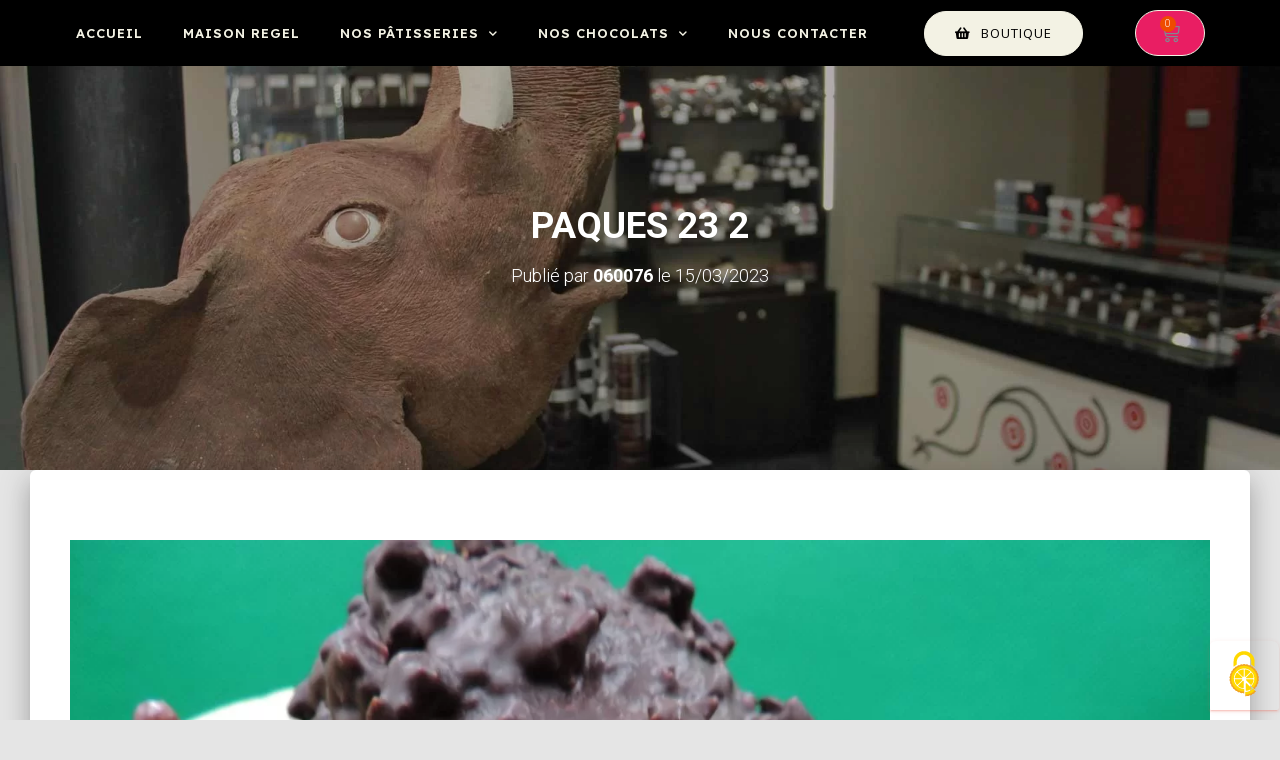

--- FILE ---
content_type: text/html; charset=UTF-8
request_url: https://chocolatier-patissier-nice.com/paques-23-2/
body_size: 17308
content:
<!DOCTYPE html>
<html dir="ltr" lang="fr-FR" prefix="og: https://ogp.me/ns#">
<head>
	<meta charset="UTF-8">
	<meta name="viewport" content="width=device-width, initial-scale=1.0, viewport-fit=cover" />		<title>PAQUES 23 2 | Maison J. Marc Regel - Artisan Chocolatier Pâtissier Nice</title>

		<!-- All in One SEO 4.9.1 - aioseo.com -->
	<meta name="robots" content="max-snippet:-1, max-image-preview:large, max-video-preview:-1" />
	<meta name="author" content="060076"/>
	<link rel="canonical" href="https://chocolatier-patissier-nice.com/paques-23-2/" />
	<meta name="generator" content="All in One SEO (AIOSEO) 4.9.1" />
		<meta property="og:locale" content="fr_FR" />
		<meta property="og:site_name" content="NOWA" />
		<meta property="og:type" content="article" />
		<meta property="og:title" content="PAQUES 23 2 | Maison J. Marc Regel - Artisan Chocolatier Pâtissier Nice" />
		<meta property="og:url" content="https://chocolatier-patissier-nice.com/paques-23-2/" />
		<meta property="og:image" content="https://chocolatier-patissier-nice.com/wp-content/uploads/2021/04/cropped-logo.jpeg" />
		<meta property="og:image:secure_url" content="https://chocolatier-patissier-nice.com/wp-content/uploads/2021/04/cropped-logo.jpeg" />
		<meta property="article:published_time" content="2023-03-15T11:19:17+00:00" />
		<meta property="article:modified_time" content="2023-03-15T11:19:17+00:00" />
		<meta name="twitter:card" content="summary" />
		<meta name="twitter:title" content="PAQUES 23 2 | Maison J. Marc Regel - Artisan Chocolatier Pâtissier Nice" />
		<meta name="twitter:image" content="https://chocolatier-patissier-nice.com/wp-content/uploads/2021/04/cropped-logo.jpeg" />
		<script type="application/ld+json" class="aioseo-schema">
			{"@context":"https:\/\/schema.org","@graph":[{"@type":"BreadcrumbList","@id":"https:\/\/chocolatier-patissier-nice.com\/paques-23-2\/#breadcrumblist","itemListElement":[{"@type":"ListItem","@id":"https:\/\/chocolatier-patissier-nice.com#listItem","position":1,"name":"Home","item":"https:\/\/chocolatier-patissier-nice.com","nextItem":{"@type":"ListItem","@id":"https:\/\/chocolatier-patissier-nice.com\/paques-23-2\/#listItem","name":"PAQUES 23 2"}},{"@type":"ListItem","@id":"https:\/\/chocolatier-patissier-nice.com\/paques-23-2\/#listItem","position":2,"name":"PAQUES 23 2","previousItem":{"@type":"ListItem","@id":"https:\/\/chocolatier-patissier-nice.com#listItem","name":"Home"}}]},{"@type":"ItemPage","@id":"https:\/\/chocolatier-patissier-nice.com\/paques-23-2\/#itempage","url":"https:\/\/chocolatier-patissier-nice.com\/paques-23-2\/","name":"PAQUES 23 2 | Maison J. Marc Regel - Artisan Chocolatier P\u00e2tissier Nice","inLanguage":"fr-FR","isPartOf":{"@id":"https:\/\/chocolatier-patissier-nice.com\/#website"},"breadcrumb":{"@id":"https:\/\/chocolatier-patissier-nice.com\/paques-23-2\/#breadcrumblist"},"author":{"@id":"https:\/\/chocolatier-patissier-nice.com\/author\/060076\/#author"},"creator":{"@id":"https:\/\/chocolatier-patissier-nice.com\/author\/060076\/#author"},"datePublished":"2023-03-15T12:19:17+01:00","dateModified":"2023-03-15T12:19:17+01:00"},{"@type":"Organization","@id":"https:\/\/chocolatier-patissier-nice.com\/#organization","name":"Maison J. Marc Regel - Artisan Chocolatier P\u00e2tissier Nice","url":"https:\/\/chocolatier-patissier-nice.com\/","logo":{"@type":"ImageObject","url":"https:\/\/chocolatier-patissier-nice.com\/wp-content\/uploads\/2021\/04\/cropped-logo.jpeg","@id":"https:\/\/chocolatier-patissier-nice.com\/paques-23-2\/#organizationLogo","width":280,"height":166},"image":{"@id":"https:\/\/chocolatier-patissier-nice.com\/paques-23-2\/#organizationLogo"}},{"@type":"Person","@id":"https:\/\/chocolatier-patissier-nice.com\/author\/060076\/#author","url":"https:\/\/chocolatier-patissier-nice.com\/author\/060076\/","name":"060076","image":{"@type":"ImageObject","@id":"https:\/\/chocolatier-patissier-nice.com\/paques-23-2\/#authorImage","url":"https:\/\/secure.gravatar.com\/avatar\/09f1e5097978919f7a6083292e223cd9?s=96&d=mm&r=g","width":96,"height":96,"caption":"060076"}},{"@type":"WebSite","@id":"https:\/\/chocolatier-patissier-nice.com\/#website","url":"https:\/\/chocolatier-patissier-nice.com\/","name":"Maison J. Marc Regel - Artisan Chocolatier P\u00e2tissier Nice","inLanguage":"fr-FR","publisher":{"@id":"https:\/\/chocolatier-patissier-nice.com\/#organization"}}]}
		</script>
		<!-- All in One SEO -->

<!--cloudflare-no-transform--><script type="text/javascript" src="https://tarteaucitron.io/load.js?domain=chocolatier-patissier-nice.com&uuid=2e4541430df33c90b33d80521909a468abedd20f"></script><script>window._wca = window._wca || [];</script>
<link rel='dns-prefetch' href='//stats.wp.com' />
<link rel='dns-prefetch' href='//fonts.googleapis.com' />
<link rel='dns-prefetch' href='//s.w.org' />
<link rel="alternate" type="application/rss+xml" title="Maison J. Marc Regel - Artisan Chocolatier Pâtissier Nice &raquo; Flux" href="https://chocolatier-patissier-nice.com/feed/" />
<link rel="alternate" type="application/rss+xml" title="Maison J. Marc Regel - Artisan Chocolatier Pâtissier Nice &raquo; Flux des commentaires" href="https://chocolatier-patissier-nice.com/comments/feed/" />
<script type="text/javascript">
window._wpemojiSettings = {"baseUrl":"https:\/\/s.w.org\/images\/core\/emoji\/14.0.0\/72x72\/","ext":".png","svgUrl":"https:\/\/s.w.org\/images\/core\/emoji\/14.0.0\/svg\/","svgExt":".svg","source":{"concatemoji":"https:\/\/chocolatier-patissier-nice.com\/wp-includes\/js\/wp-emoji-release.min.js?ver=6.0.11"}};
/*! This file is auto-generated */
!function(e,a,t){var n,r,o,i=a.createElement("canvas"),p=i.getContext&&i.getContext("2d");function s(e,t){var a=String.fromCharCode,e=(p.clearRect(0,0,i.width,i.height),p.fillText(a.apply(this,e),0,0),i.toDataURL());return p.clearRect(0,0,i.width,i.height),p.fillText(a.apply(this,t),0,0),e===i.toDataURL()}function c(e){var t=a.createElement("script");t.src=e,t.defer=t.type="text/javascript",a.getElementsByTagName("head")[0].appendChild(t)}for(o=Array("flag","emoji"),t.supports={everything:!0,everythingExceptFlag:!0},r=0;r<o.length;r++)t.supports[o[r]]=function(e){if(!p||!p.fillText)return!1;switch(p.textBaseline="top",p.font="600 32px Arial",e){case"flag":return s([127987,65039,8205,9895,65039],[127987,65039,8203,9895,65039])?!1:!s([55356,56826,55356,56819],[55356,56826,8203,55356,56819])&&!s([55356,57332,56128,56423,56128,56418,56128,56421,56128,56430,56128,56423,56128,56447],[55356,57332,8203,56128,56423,8203,56128,56418,8203,56128,56421,8203,56128,56430,8203,56128,56423,8203,56128,56447]);case"emoji":return!s([129777,127995,8205,129778,127999],[129777,127995,8203,129778,127999])}return!1}(o[r]),t.supports.everything=t.supports.everything&&t.supports[o[r]],"flag"!==o[r]&&(t.supports.everythingExceptFlag=t.supports.everythingExceptFlag&&t.supports[o[r]]);t.supports.everythingExceptFlag=t.supports.everythingExceptFlag&&!t.supports.flag,t.DOMReady=!1,t.readyCallback=function(){t.DOMReady=!0},t.supports.everything||(n=function(){t.readyCallback()},a.addEventListener?(a.addEventListener("DOMContentLoaded",n,!1),e.addEventListener("load",n,!1)):(e.attachEvent("onload",n),a.attachEvent("onreadystatechange",function(){"complete"===a.readyState&&t.readyCallback()})),(e=t.source||{}).concatemoji?c(e.concatemoji):e.wpemoji&&e.twemoji&&(c(e.twemoji),c(e.wpemoji)))}(window,document,window._wpemojiSettings);
</script>
<style type="text/css">
img.wp-smiley,
img.emoji {
	display: inline !important;
	border: none !important;
	box-shadow: none !important;
	height: 1em !important;
	width: 1em !important;
	margin: 0 0.07em !important;
	vertical-align: -0.1em !important;
	background: none !important;
	padding: 0 !important;
}
</style>
	<link rel='stylesheet' id='style-css'  href='https://chocolatier-patissier-nice.com/mystylesfrontelem.css?ver=6.0.11' type='text/css' media='all' />
<link rel='stylesheet' id='bootstrap-css'  href='https://chocolatier-patissier-nice.com/wp-content/themes/hestia/assets/bootstrap/css/bootstrap.min.css?ver=1.0.2' type='text/css' media='all' />
<link rel='stylesheet' id='hestia-font-sizes-css'  href='https://chocolatier-patissier-nice.com/wp-content/themes/hestia/assets/css/font-sizes.min.css?ver=3.0.30' type='text/css' media='all' />
<link rel='stylesheet' id='wp-block-library-css'  href='https://chocolatier-patissier-nice.com/wp-includes/css/dist/block-library/style.min.css?ver=6.0.11' type='text/css' media='all' />
<style id='wp-block-library-inline-css' type='text/css'>
.has-text-align-justify{text-align:justify;}
</style>
<link rel='stylesheet' id='aioseo/css/src/vue/standalone/blocks/table-of-contents/global.scss-css'  href='https://chocolatier-patissier-nice.com/wp-content/plugins/all-in-one-seo-pack/dist/Lite/assets/css/table-of-contents/global.e90f6d47.css?ver=4.9.1' type='text/css' media='all' />
<style id='safe-svg-svg-icon-style-inline-css' type='text/css'>
.safe-svg-cover{text-align:center}.safe-svg-cover .safe-svg-inside{display:inline-block;max-width:100%}.safe-svg-cover svg{height:100%;max-height:100%;max-width:100%;width:100%}

</style>
<link rel='stylesheet' id='mediaelement-css'  href='https://chocolatier-patissier-nice.com/wp-includes/js/mediaelement/mediaelementplayer-legacy.min.css?ver=4.2.16' type='text/css' media='all' />
<link rel='stylesheet' id='wp-mediaelement-css'  href='https://chocolatier-patissier-nice.com/wp-includes/js/mediaelement/wp-mediaelement.min.css?ver=6.0.11' type='text/css' media='all' />
<link rel='stylesheet' id='wc-blocks-vendors-style-css'  href='https://chocolatier-patissier-nice.com/wp-content/plugins/woocommerce/packages/woocommerce-blocks/build/wc-blocks-vendors-style.css?ver=10.0.4' type='text/css' media='all' />
<link rel='stylesheet' id='wc-blocks-style-css'  href='https://chocolatier-patissier-nice.com/wp-content/plugins/woocommerce/packages/woocommerce-blocks/build/wc-blocks-style.css?ver=10.0.4' type='text/css' media='all' />
<style id='global-styles-inline-css' type='text/css'>
body{--wp--preset--color--black: #000000;--wp--preset--color--cyan-bluish-gray: #abb8c3;--wp--preset--color--white: #ffffff;--wp--preset--color--pale-pink: #f78da7;--wp--preset--color--vivid-red: #cf2e2e;--wp--preset--color--luminous-vivid-orange: #ff6900;--wp--preset--color--luminous-vivid-amber: #fcb900;--wp--preset--color--light-green-cyan: #7bdcb5;--wp--preset--color--vivid-green-cyan: #00d084;--wp--preset--color--pale-cyan-blue: #8ed1fc;--wp--preset--color--vivid-cyan-blue: #0693e3;--wp--preset--color--vivid-purple: #9b51e0;--wp--preset--color--accent: #e96656;--wp--preset--color--background-color: #E5E5E5;--wp--preset--color--header-gradient: #a81d84;--wp--preset--gradient--vivid-cyan-blue-to-vivid-purple: linear-gradient(135deg,rgba(6,147,227,1) 0%,rgb(155,81,224) 100%);--wp--preset--gradient--light-green-cyan-to-vivid-green-cyan: linear-gradient(135deg,rgb(122,220,180) 0%,rgb(0,208,130) 100%);--wp--preset--gradient--luminous-vivid-amber-to-luminous-vivid-orange: linear-gradient(135deg,rgba(252,185,0,1) 0%,rgba(255,105,0,1) 100%);--wp--preset--gradient--luminous-vivid-orange-to-vivid-red: linear-gradient(135deg,rgba(255,105,0,1) 0%,rgb(207,46,46) 100%);--wp--preset--gradient--very-light-gray-to-cyan-bluish-gray: linear-gradient(135deg,rgb(238,238,238) 0%,rgb(169,184,195) 100%);--wp--preset--gradient--cool-to-warm-spectrum: linear-gradient(135deg,rgb(74,234,220) 0%,rgb(151,120,209) 20%,rgb(207,42,186) 40%,rgb(238,44,130) 60%,rgb(251,105,98) 80%,rgb(254,248,76) 100%);--wp--preset--gradient--blush-light-purple: linear-gradient(135deg,rgb(255,206,236) 0%,rgb(152,150,240) 100%);--wp--preset--gradient--blush-bordeaux: linear-gradient(135deg,rgb(254,205,165) 0%,rgb(254,45,45) 50%,rgb(107,0,62) 100%);--wp--preset--gradient--luminous-dusk: linear-gradient(135deg,rgb(255,203,112) 0%,rgb(199,81,192) 50%,rgb(65,88,208) 100%);--wp--preset--gradient--pale-ocean: linear-gradient(135deg,rgb(255,245,203) 0%,rgb(182,227,212) 50%,rgb(51,167,181) 100%);--wp--preset--gradient--electric-grass: linear-gradient(135deg,rgb(202,248,128) 0%,rgb(113,206,126) 100%);--wp--preset--gradient--midnight: linear-gradient(135deg,rgb(2,3,129) 0%,rgb(40,116,252) 100%);--wp--preset--duotone--dark-grayscale: url('#wp-duotone-dark-grayscale');--wp--preset--duotone--grayscale: url('#wp-duotone-grayscale');--wp--preset--duotone--purple-yellow: url('#wp-duotone-purple-yellow');--wp--preset--duotone--blue-red: url('#wp-duotone-blue-red');--wp--preset--duotone--midnight: url('#wp-duotone-midnight');--wp--preset--duotone--magenta-yellow: url('#wp-duotone-magenta-yellow');--wp--preset--duotone--purple-green: url('#wp-duotone-purple-green');--wp--preset--duotone--blue-orange: url('#wp-duotone-blue-orange');--wp--preset--font-size--small: 13px;--wp--preset--font-size--medium: 20px;--wp--preset--font-size--large: 36px;--wp--preset--font-size--x-large: 42px;}.has-black-color{color: var(--wp--preset--color--black) !important;}.has-cyan-bluish-gray-color{color: var(--wp--preset--color--cyan-bluish-gray) !important;}.has-white-color{color: var(--wp--preset--color--white) !important;}.has-pale-pink-color{color: var(--wp--preset--color--pale-pink) !important;}.has-vivid-red-color{color: var(--wp--preset--color--vivid-red) !important;}.has-luminous-vivid-orange-color{color: var(--wp--preset--color--luminous-vivid-orange) !important;}.has-luminous-vivid-amber-color{color: var(--wp--preset--color--luminous-vivid-amber) !important;}.has-light-green-cyan-color{color: var(--wp--preset--color--light-green-cyan) !important;}.has-vivid-green-cyan-color{color: var(--wp--preset--color--vivid-green-cyan) !important;}.has-pale-cyan-blue-color{color: var(--wp--preset--color--pale-cyan-blue) !important;}.has-vivid-cyan-blue-color{color: var(--wp--preset--color--vivid-cyan-blue) !important;}.has-vivid-purple-color{color: var(--wp--preset--color--vivid-purple) !important;}.has-black-background-color{background-color: var(--wp--preset--color--black) !important;}.has-cyan-bluish-gray-background-color{background-color: var(--wp--preset--color--cyan-bluish-gray) !important;}.has-white-background-color{background-color: var(--wp--preset--color--white) !important;}.has-pale-pink-background-color{background-color: var(--wp--preset--color--pale-pink) !important;}.has-vivid-red-background-color{background-color: var(--wp--preset--color--vivid-red) !important;}.has-luminous-vivid-orange-background-color{background-color: var(--wp--preset--color--luminous-vivid-orange) !important;}.has-luminous-vivid-amber-background-color{background-color: var(--wp--preset--color--luminous-vivid-amber) !important;}.has-light-green-cyan-background-color{background-color: var(--wp--preset--color--light-green-cyan) !important;}.has-vivid-green-cyan-background-color{background-color: var(--wp--preset--color--vivid-green-cyan) !important;}.has-pale-cyan-blue-background-color{background-color: var(--wp--preset--color--pale-cyan-blue) !important;}.has-vivid-cyan-blue-background-color{background-color: var(--wp--preset--color--vivid-cyan-blue) !important;}.has-vivid-purple-background-color{background-color: var(--wp--preset--color--vivid-purple) !important;}.has-black-border-color{border-color: var(--wp--preset--color--black) !important;}.has-cyan-bluish-gray-border-color{border-color: var(--wp--preset--color--cyan-bluish-gray) !important;}.has-white-border-color{border-color: var(--wp--preset--color--white) !important;}.has-pale-pink-border-color{border-color: var(--wp--preset--color--pale-pink) !important;}.has-vivid-red-border-color{border-color: var(--wp--preset--color--vivid-red) !important;}.has-luminous-vivid-orange-border-color{border-color: var(--wp--preset--color--luminous-vivid-orange) !important;}.has-luminous-vivid-amber-border-color{border-color: var(--wp--preset--color--luminous-vivid-amber) !important;}.has-light-green-cyan-border-color{border-color: var(--wp--preset--color--light-green-cyan) !important;}.has-vivid-green-cyan-border-color{border-color: var(--wp--preset--color--vivid-green-cyan) !important;}.has-pale-cyan-blue-border-color{border-color: var(--wp--preset--color--pale-cyan-blue) !important;}.has-vivid-cyan-blue-border-color{border-color: var(--wp--preset--color--vivid-cyan-blue) !important;}.has-vivid-purple-border-color{border-color: var(--wp--preset--color--vivid-purple) !important;}.has-vivid-cyan-blue-to-vivid-purple-gradient-background{background: var(--wp--preset--gradient--vivid-cyan-blue-to-vivid-purple) !important;}.has-light-green-cyan-to-vivid-green-cyan-gradient-background{background: var(--wp--preset--gradient--light-green-cyan-to-vivid-green-cyan) !important;}.has-luminous-vivid-amber-to-luminous-vivid-orange-gradient-background{background: var(--wp--preset--gradient--luminous-vivid-amber-to-luminous-vivid-orange) !important;}.has-luminous-vivid-orange-to-vivid-red-gradient-background{background: var(--wp--preset--gradient--luminous-vivid-orange-to-vivid-red) !important;}.has-very-light-gray-to-cyan-bluish-gray-gradient-background{background: var(--wp--preset--gradient--very-light-gray-to-cyan-bluish-gray) !important;}.has-cool-to-warm-spectrum-gradient-background{background: var(--wp--preset--gradient--cool-to-warm-spectrum) !important;}.has-blush-light-purple-gradient-background{background: var(--wp--preset--gradient--blush-light-purple) !important;}.has-blush-bordeaux-gradient-background{background: var(--wp--preset--gradient--blush-bordeaux) !important;}.has-luminous-dusk-gradient-background{background: var(--wp--preset--gradient--luminous-dusk) !important;}.has-pale-ocean-gradient-background{background: var(--wp--preset--gradient--pale-ocean) !important;}.has-electric-grass-gradient-background{background: var(--wp--preset--gradient--electric-grass) !important;}.has-midnight-gradient-background{background: var(--wp--preset--gradient--midnight) !important;}.has-small-font-size{font-size: var(--wp--preset--font-size--small) !important;}.has-medium-font-size{font-size: var(--wp--preset--font-size--medium) !important;}.has-large-font-size{font-size: var(--wp--preset--font-size--large) !important;}.has-x-large-font-size{font-size: var(--wp--preset--font-size--x-large) !important;}
</style>
<link rel='stylesheet' id='contact-form-7-css'  href='https://chocolatier-patissier-nice.com/wp-content/plugins/contact-form-7/includes/css/styles.css?ver=5.7.7' type='text/css' media='all' />
<link rel='stylesheet' id='woocommerce-layout-css'  href='https://chocolatier-patissier-nice.com/wp-content/plugins/woocommerce/assets/css/woocommerce-layout.css?ver=7.7.0' type='text/css' media='all' />
<style id='woocommerce-layout-inline-css' type='text/css'>

	.infinite-scroll .woocommerce-pagination {
		display: none;
	}
</style>
<link rel='stylesheet' id='woocommerce-smallscreen-css'  href='https://chocolatier-patissier-nice.com/wp-content/plugins/woocommerce/assets/css/woocommerce-smallscreen.css?ver=7.7.0' type='text/css' media='only screen and (max-width: 768px)' />
<link rel='stylesheet' id='woocommerce-general-css'  href='https://chocolatier-patissier-nice.com/wp-content/plugins/woocommerce/assets/css/woocommerce.css?ver=7.7.0' type='text/css' media='all' />
<style id='woocommerce-inline-inline-css' type='text/css'>
.woocommerce form .form-row .required { visibility: visible; }
</style>
<link rel='stylesheet' id='hestia_style-css'  href='https://chocolatier-patissier-nice.com/wp-content/themes/hestia/style.min.css?ver=3.0.30' type='text/css' media='all' />
<style id='hestia_style-inline-css' type='text/css'>
.elementor-page .hestia-about>.container{width:100%}.elementor-page .pagebuilder-section{padding:0}.elementor-page .title-in-content,.elementor-page .image-in-page{display:none}.home.elementor-page .main-raised>section.hestia-about{overflow:visible}.elementor-editor-active .navbar{pointer-events:none}.elementor-editor-active #elementor.elementor-edit-mode .elementor-element-overlay{z-index:1000000}.elementor-page.page-template-template-fullwidth .blog-post-wrapper>.container{width:100%}.elementor-page.page-template-template-fullwidth .blog-post-wrapper>.container .col-md-12{padding:0}.elementor-page.page-template-template-fullwidth article.section{padding:0}.elementor-text-editor p,.elementor-text-editor h1,.elementor-text-editor h2,.elementor-text-editor h3,.elementor-text-editor h4,.elementor-text-editor h5,.elementor-text-editor h6{font-size:inherit}
.hestia-top-bar,.hestia-top-bar .widget.widget_shopping_cart .cart_list{background-color:#363537}.hestia-top-bar .widget .label-floating input[type=search]:-webkit-autofill{-webkit-box-shadow:inset 0 0 0 9999px #363537}.hestia-top-bar,.hestia-top-bar .widget .label-floating input[type=search],.hestia-top-bar .widget.widget_search form.form-group:before,.hestia-top-bar .widget.widget_product_search form.form-group:before,.hestia-top-bar .widget.widget_shopping_cart:before{color:#fff}.hestia-top-bar .widget .label-floating input[type=search]{-webkit-text-fill-color:#fff !important}.hestia-top-bar div.widget.widget_shopping_cart:before,.hestia-top-bar .widget.widget_product_search form.form-group:before,.hestia-top-bar .widget.widget_search form.form-group:before{background-color:#fff}.hestia-top-bar a,.hestia-top-bar .top-bar-nav li a{color:#fff}.hestia-top-bar ul li a[href*="mailto:"]:before,.hestia-top-bar ul li a[href*="tel:"]:before{background-color:#fff}.hestia-top-bar a:hover,.hestia-top-bar .top-bar-nav li a:hover{color:#eee}.hestia-top-bar ul li:hover a[href*="mailto:"]:before,.hestia-top-bar ul li:hover a[href*="tel:"]:before{background-color:#eee}
a,.navbar .dropdown-menu li:hover>a,.navbar .dropdown-menu li:focus>a,.navbar .dropdown-menu li:active>a,.navbar .navbar-nav>li .dropdown-menu li:hover>a,body:not(.home) .navbar-default .navbar-nav>.active:not(.btn)>a,body:not(.home) .navbar-default .navbar-nav>.active:not(.btn)>a:hover,body:not(.home) .navbar-default .navbar-nav>.active:not(.btn)>a:focus,a:hover,.card-blog a.moretag:hover,.card-blog a.more-link:hover,.widget a:hover,.has-text-color.has-accent-color,p.has-text-color a{color:#e96656}.svg-text-color{fill:#e96656}.pagination span.current,.pagination span.current:focus,.pagination span.current:hover{border-color:#e96656}button,button:hover,.woocommerce .track_order button[type="submit"],.woocommerce .track_order button[type="submit"]:hover,div.wpforms-container .wpforms-form button[type=submit].wpforms-submit,div.wpforms-container .wpforms-form button[type=submit].wpforms-submit:hover,input[type="button"],input[type="button"]:hover,input[type="submit"],input[type="submit"]:hover,input#searchsubmit,.pagination span.current,.pagination span.current:focus,.pagination span.current:hover,.btn.btn-primary,.btn.btn-primary:link,.btn.btn-primary:hover,.btn.btn-primary:focus,.btn.btn-primary:active,.btn.btn-primary.active,.btn.btn-primary.active:focus,.btn.btn-primary.active:hover,.btn.btn-primary:active:hover,.btn.btn-primary:active:focus,.btn.btn-primary:active:hover,.hestia-sidebar-open.btn.btn-rose,.hestia-sidebar-close.btn.btn-rose,.hestia-sidebar-open.btn.btn-rose:hover,.hestia-sidebar-close.btn.btn-rose:hover,.hestia-sidebar-open.btn.btn-rose:focus,.hestia-sidebar-close.btn.btn-rose:focus,.label.label-primary,.hestia-work .portfolio-item:nth-child(6n+1) .label,.nav-cart .nav-cart-content .widget .buttons .button,.has-accent-background-color[class*="has-background"]{background-color:#e96656}@media(max-width:768px){.navbar-default .navbar-nav>li>a:hover,.navbar-default .navbar-nav>li>a:focus,.navbar .navbar-nav .dropdown .dropdown-menu li a:hover,.navbar .navbar-nav .dropdown .dropdown-menu li a:focus,.navbar button.navbar-toggle:hover,.navbar .navbar-nav li:hover>a i{color:#e96656}}body:not(.woocommerce-page) button:not([class^="fl-"]):not(.hestia-scroll-to-top):not(.navbar-toggle):not(.close),body:not(.woocommerce-page) .button:not([class^="fl-"]):not(hestia-scroll-to-top):not(.navbar-toggle):not(.add_to_cart_button):not(.product_type_grouped):not(.product_type_external),div.wpforms-container .wpforms-form button[type=submit].wpforms-submit,input[type="submit"],input[type="button"],.btn.btn-primary,.widget_product_search button[type="submit"],.hestia-sidebar-open.btn.btn-rose,.hestia-sidebar-close.btn.btn-rose,.everest-forms button[type=submit].everest-forms-submit-button{-webkit-box-shadow:0 2px 2px 0 rgba(233,102,86,0.14),0 3px 1px -2px rgba(233,102,86,0.2),0 1px 5px 0 rgba(233,102,86,0.12);box-shadow:0 2px 2px 0 rgba(233,102,86,0.14),0 3px 1px -2px rgba(233,102,86,0.2),0 1px 5px 0 rgba(233,102,86,0.12)}.card .header-primary,.card .content-primary,.everest-forms button[type=submit].everest-forms-submit-button{background:#e96656}body:not(.woocommerce-page) .button:not([class^="fl-"]):not(.hestia-scroll-to-top):not(.navbar-toggle):not(.add_to_cart_button):hover,body:not(.woocommerce-page) button:not([class^="fl-"]):not(.hestia-scroll-to-top):not(.navbar-toggle):not(.close):hover,div.wpforms-container .wpforms-form button[type=submit].wpforms-submit:hover,input[type="submit"]:hover,input[type="button"]:hover,input#searchsubmit:hover,.widget_product_search button[type="submit"]:hover,.pagination span.current,.btn.btn-primary:hover,.btn.btn-primary:focus,.btn.btn-primary:active,.btn.btn-primary.active,.btn.btn-primary:active:focus,.btn.btn-primary:active:hover,.hestia-sidebar-open.btn.btn-rose:hover,.hestia-sidebar-close.btn.btn-rose:hover,.pagination span.current:hover,.everest-forms button[type=submit].everest-forms-submit-button:hover,.everest-forms button[type=submit].everest-forms-submit-button:focus,.everest-forms button[type=submit].everest-forms-submit-button:active{-webkit-box-shadow:0 14px 26px -12px rgba(233,102,86,0.42),0 4px 23px 0 rgba(0,0,0,0.12),0 8px 10px -5px rgba(233,102,86,0.2);box-shadow:0 14px 26px -12px rgba(233,102,86,0.42),0 4px 23px 0 rgba(0,0,0,0.12),0 8px 10px -5px rgba(233,102,86,0.2);color:#fff}.form-group.is-focused .form-control{background-image:-webkit-gradient(linear,left top,left bottom,from(#e96656),to(#e96656)),-webkit-gradient(linear,left top,left bottom,from(#d2d2d2),to(#d2d2d2));background-image:-webkit-linear-gradient(linear,left top,left bottom,from(#e96656),to(#e96656)),-webkit-linear-gradient(linear,left top,left bottom,from(#d2d2d2),to(#d2d2d2));background-image:linear-gradient(linear,left top,left bottom,from(#e96656),to(#e96656)),linear-gradient(linear,left top,left bottom,from(#d2d2d2),to(#d2d2d2))}.navbar:not(.navbar-transparent) li:not(.btn):hover>a,.navbar li.on-section:not(.btn)>a,.navbar.full-screen-menu.navbar-transparent li:not(.btn):hover>a,.navbar.full-screen-menu .navbar-toggle:hover,.navbar:not(.navbar-transparent) .nav-cart:hover,.navbar:not(.navbar-transparent) .hestia-toggle-search:hover{color:#e96656}.header-filter-gradient{background:linear-gradient(45deg,rgba(168,29,132,1) 0,rgb(234,57,111) 100%)}.has-text-color.has-header-gradient-color{color:#a81d84}.has-header-gradient-background-color[class*="has-background"]{background-color:#a81d84}.has-text-color.has-background-color-color{color:#E5E5E5}.has-background-color-background-color[class*="has-background"]{background-color:#E5E5E5}
.btn.btn-primary:not(.colored-button):not(.btn-left):not(.btn-right):not(.btn-just-icon):not(.menu-item),input[type="submit"]:not(.search-submit),body:not(.woocommerce-account) .woocommerce .button.woocommerce-Button,.woocommerce .product button.button,.woocommerce .product button.button.alt,.woocommerce .product #respond input#submit,.woocommerce-cart .blog-post .woocommerce .cart-collaterals .cart_totals .checkout-button,.woocommerce-checkout #payment #place_order,.woocommerce-account.woocommerce-page button.button,.woocommerce .track_order button[type="submit"],.nav-cart .nav-cart-content .widget .buttons .button,.woocommerce a.button.wc-backward,body.woocommerce .wccm-catalog-item a.button,body.woocommerce a.wccm-button.button,form.woocommerce-form-coupon button.button,div.wpforms-container .wpforms-form button[type=submit].wpforms-submit,div.woocommerce a.button.alt,div.woocommerce table.my_account_orders .button,.btn.colored-button,.btn.btn-left,.btn.btn-right,.btn:not(.colored-button):not(.btn-left):not(.btn-right):not(.btn-just-icon):not(.menu-item):not(.hestia-sidebar-open):not(.hestia-sidebar-close){padding-top:15px;padding-bottom:15px;padding-left:33px;padding-right:33px}
.btn.btn-primary:not(.colored-button):not(.btn-left):not(.btn-right):not(.btn-just-icon):not(.menu-item),input[type="submit"]:not(.search-submit),body:not(.woocommerce-account) .woocommerce .button.woocommerce-Button,.woocommerce .product button.button,.woocommerce .product button.button.alt,.woocommerce .product #respond input#submit,.woocommerce-cart .blog-post .woocommerce .cart-collaterals .cart_totals .checkout-button,.woocommerce-checkout #payment #place_order,.woocommerce-account.woocommerce-page button.button,.woocommerce .track_order button[type="submit"],.nav-cart .nav-cart-content .widget .buttons .button,.woocommerce a.button.wc-backward,body.woocommerce .wccm-catalog-item a.button,body.woocommerce a.wccm-button.button,form.woocommerce-form-coupon button.button,div.wpforms-container .wpforms-form button[type=submit].wpforms-submit,div.woocommerce a.button.alt,div.woocommerce table.my_account_orders .button,input[type="submit"].search-submit,.hestia-view-cart-wrapper .added_to_cart.wc-forward,.woocommerce-product-search button,.woocommerce-cart .actions .button,#secondary div[id^=woocommerce_price_filter] .button,.woocommerce div[id^=woocommerce_widget_cart].widget .buttons .button,.searchform input[type=submit],.searchform button,.search-form:not(.media-toolbar-primary) input[type=submit],.search-form:not(.media-toolbar-primary) button,.woocommerce-product-search input[type=submit],.btn.colored-button,.btn.btn-left,.btn.btn-right,.btn:not(.colored-button):not(.btn-left):not(.btn-right):not(.btn-just-icon):not(.menu-item):not(.hestia-sidebar-open):not(.hestia-sidebar-close){border-radius:3px}
@media(min-width:769px){.page-header.header-small .hestia-title,.page-header.header-small .title,h1.hestia-title.title-in-content,.main article.section .has-title-font-size{font-size:37px}}@media(max-width:768px){.page-header.header-small .hestia-title,.page-header.header-small .title,h1.hestia-title.title-in-content,.main article.section .has-title-font-size{font-size:26px}}@media(max-width:480px){.page-header.header-small .hestia-title,.page-header.header-small .title,h1.hestia-title.title-in-content,.main article.section .has-title-font-size{font-size:26px}}

		.page-template-builder-fullwidth-std .header > .elementor {
			padding-top: 70px;
		}

</style>
<link rel='stylesheet' id='hestia_fonts-css'  href='https://fonts.googleapis.com/css?family=Roboto%3A300%2C400%2C500%2C700%7CRoboto+Slab%3A400%2C700&#038;subset=latin%2Clatin-ext&#038;ver=3.0.30' type='text/css' media='all' />
<link rel='stylesheet' id='hestia_woocommerce_style-css'  href='https://chocolatier-patissier-nice.com/wp-content/themes/hestia/assets/css/woocommerce.min.css?ver=3.0.30' type='text/css' media='all' />
<style id='hestia_woocommerce_style-inline-css' type='text/css'>
.woocommerce-cart .shop_table .actions .coupon .input-text:focus,.woocommerce-checkout #customer_details .input-text:focus,.woocommerce-checkout #customer_details select:focus,.woocommerce-checkout #order_review .input-text:focus,.woocommerce-checkout #order_review select:focus,.woocommerce-checkout .woocommerce-form .input-text:focus,.woocommerce-checkout .woocommerce-form select:focus,.woocommerce div.product form.cart .variations select:focus,.woocommerce .woocommerce-ordering select:focus{background-image:-webkit-gradient(linear,left top,left bottom,from(#e96656),to(#e96656)),-webkit-gradient(linear,left top,left bottom,from(#d2d2d2),to(#d2d2d2));background-image:-webkit-linear-gradient(linear,left top,left bottom,from(#e96656),to(#e96656)),-webkit-linear-gradient(linear,left top,left bottom,from(#d2d2d2),to(#d2d2d2));background-image:linear-gradient(linear,left top,left bottom,from(#e96656),to(#e96656)),linear-gradient(linear,left top,left bottom,from(#d2d2d2),to(#d2d2d2))}.woocommerce div.product .woocommerce-tabs ul.tabs.wc-tabs li.active a{color:#e96656}.woocommerce div.product .woocommerce-tabs ul.tabs.wc-tabs li.active a,.woocommerce div.product .woocommerce-tabs ul.tabs.wc-tabs li a:hover{border-color:#e96656}.woocommerce div.product form.cart .reset_variations:after{background-color:#e96656}.added_to_cart.wc-forward:hover,#add_payment_method .wc-proceed-to-checkout a.checkout-button:hover,#add_payment_method .wc-proceed-to-checkout a.checkout-button,.added_to_cart.wc-forward,.woocommerce nav.woocommerce-pagination ul li span.current,.woocommerce ul.products li.product .onsale,.woocommerce span.onsale,.woocommerce .single-product div.product form.cart .button,.woocommerce #respond input#submit,.woocommerce button.button,.woocommerce input.button,.woocommerce-cart .wc-proceed-to-checkout a.checkout-button,.woocommerce-checkout .wc-proceed-to-checkout a.checkout-button,.woocommerce #respond input#submit.alt,.woocommerce a.button.alt,.woocommerce button.button.alt,.woocommerce input.button.alt,.woocommerce input.button:disabled,.woocommerce input.button:disabled[disabled],.woocommerce a.button.wc-backward,.woocommerce .single-product div.product form.cart .button:hover,.woocommerce #respond input#submit:hover,.woocommerce button.button:hover,.woocommerce input.button:hover,.woocommerce-cart .wc-proceed-to-checkout a.checkout-button:hover,.woocommerce-checkout .wc-proceed-to-checkout a.checkout-button:hover,.woocommerce #respond input#submit.alt:hover,.woocommerce a.button.alt:hover,.woocommerce button.button.alt:hover,.woocommerce input.button.alt:hover,.woocommerce input.button:disabled:hover,.woocommerce input.button:disabled[disabled]:hover,.woocommerce #respond input#submit.alt.disabled,.woocommerce #respond input#submit.alt.disabled:hover,.woocommerce #respond input#submit.alt:disabled,.woocommerce #respond input#submit.alt:disabled:hover,.woocommerce #respond input#submit.alt:disabled[disabled],.woocommerce #respond input#submit.alt:disabled[disabled]:hover,.woocommerce a.button.alt.disabled,.woocommerce a.button.alt.disabled:hover,.woocommerce a.button.alt:disabled,.woocommerce a.button.alt:disabled:hover,.woocommerce a.button.alt:disabled[disabled],.woocommerce a.button.alt:disabled[disabled]:hover,.woocommerce button.button.alt.disabled,.woocommerce button.button.alt.disabled:hover,.woocommerce button.button.alt:disabled,.woocommerce button.button.alt:disabled:hover,.woocommerce button.button.alt:disabled[disabled],.woocommerce button.button.alt:disabled[disabled]:hover,.woocommerce input.button.alt.disabled,.woocommerce input.button.alt.disabled:hover,.woocommerce input.button.alt:disabled,.woocommerce input.button.alt:disabled:hover,.woocommerce input.button.alt:disabled[disabled],.woocommerce input.button.alt:disabled[disabled]:hover,.woocommerce-button,.woocommerce-Button,.woocommerce-button:hover,.woocommerce-Button:hover,#secondary div[id^=woocommerce_price_filter] .price_slider .ui-slider-range,.footer div[id^=woocommerce_price_filter] .price_slider .ui-slider-range,div[id^=woocommerce_product_tag_cloud].widget a,div[id^=woocommerce_widget_cart].widget .buttons .button,div.woocommerce table.my_account_orders .button{background-color:#e96656}.added_to_cart.wc-forward,.woocommerce .single-product div.product form.cart .button,.woocommerce #respond input#submit,.woocommerce button.button,.woocommerce input.button,#add_payment_method .wc-proceed-to-checkout a.checkout-button,.woocommerce-cart .wc-proceed-to-checkout a.checkout-button,.woocommerce-checkout .wc-proceed-to-checkout a.checkout-button,.woocommerce #respond input#submit.alt,.woocommerce a.button.alt,.woocommerce button.button.alt,.woocommerce input.button.alt,.woocommerce input.button:disabled,.woocommerce input.button:disabled[disabled],.woocommerce a.button.wc-backward,.woocommerce div[id^=woocommerce_widget_cart].widget .buttons .button,.woocommerce-button,.woocommerce-Button,div.woocommerce table.my_account_orders .button{-webkit-box-shadow:0 2px 2px 0 rgba(233,102,86,0.14),0 3px 1px -2px rgba(233,102,86,0.2),0 1px 5px 0 rgba(233,102,86,0.12);box-shadow:0 2px 2px 0 rgba(233,102,86,0.14),0 3px 1px -2px rgba(233,102,86,0.2),0 1px 5px 0 rgba(233,102,86,0.12)}.woocommerce nav.woocommerce-pagination ul li span.current,.added_to_cart.wc-forward:hover,.woocommerce .single-product div.product form.cart .button:hover,.woocommerce #respond input#submit:hover,.woocommerce button.button:hover,.woocommerce input.button:hover,#add_payment_method .wc-proceed-to-checkout a.checkout-button:hover,.woocommerce-cart .wc-proceed-to-checkout a.checkout-button:hover,.woocommerce-checkout .wc-proceed-to-checkout a.checkout-button:hover,.woocommerce #respond input#submit.alt:hover,.woocommerce a.button.alt:hover,.woocommerce button.button.alt:hover,.woocommerce input.button.alt:hover,.woocommerce input.button:disabled:hover,.woocommerce input.button:disabled[disabled]:hover,.woocommerce a.button.wc-backward:hover,.woocommerce div[id^=woocommerce_widget_cart].widget .buttons .button:hover,.hestia-sidebar-open.btn.btn-rose:hover,.hestia-sidebar-close.btn.btn-rose:hover,.pagination span.current:hover,.woocommerce-button:hover,.woocommerce-Button:hover,div.woocommerce table.my_account_orders .button:hover{-webkit-box-shadow:0 14px 26px -12px rgba(233,102,86,0.42),0 4px 23px 0 rgba(0,0,0,0.12),0 8px 10px -5px rgba(233,102,86,0.2);box-shadow:0 14px 26px -12px rgba(233,102,86,0.42),0 4px 23px 0 rgba(0,0,0,0.12),0 8px 10px -5px rgba(233,102,86,0.2);color:#fff}#secondary div[id^=woocommerce_price_filter] .price_slider .ui-slider-handle,.footer div[id^=woocommerce_price_filter] .price_slider .ui-slider-handle{border-color:#e96656}
</style>
<link rel='stylesheet' id='elementor-icons-css'  href='https://chocolatier-patissier-nice.com/wp-content/plugins/elementor/assets/lib/eicons/css/elementor-icons.min.css?ver=5.14.0' type='text/css' media='all' />
<link rel='stylesheet' id='elementor-frontend-legacy-css'  href='https://chocolatier-patissier-nice.com/wp-content/plugins/elementor/assets/css/frontend-legacy.min.css?ver=3.5.6' type='text/css' media='all' />
<link rel='stylesheet' id='elementor-frontend-css'  href='https://chocolatier-patissier-nice.com/wp-content/plugins/elementor/assets/css/frontend.min.css?ver=3.5.6' type='text/css' media='all' />
<link rel='stylesheet' id='elementor-post-1427-css'  href='https://chocolatier-patissier-nice.com/wp-content/uploads/elementor/css/post-1427.css?ver=1652184822' type='text/css' media='all' />
<link rel='stylesheet' id='elementor-pro-css'  href='https://chocolatier-patissier-nice.com/wp-content/plugins/elementor-pro/assets/css/frontend.min.css?ver=3.6.4' type='text/css' media='all' />
<link rel='stylesheet' id='hestia-elementor-style-css'  href='https://chocolatier-patissier-nice.com/wp-content/themes/hestia/assets/css/page-builder-style.css?ver=3.0.30' type='text/css' media='all' />
<link rel='stylesheet' id='font-awesome-5-all-css'  href='https://chocolatier-patissier-nice.com/wp-content/plugins/elementor/assets/lib/font-awesome/css/all.min.css?ver=3.5.6' type='text/css' media='all' />
<link rel='stylesheet' id='font-awesome-4-shim-css'  href='https://chocolatier-patissier-nice.com/wp-content/plugins/elementor/assets/lib/font-awesome/css/v4-shims.min.css?ver=3.5.6' type='text/css' media='all' />
<link rel='stylesheet' id='elementor-post-1438-css'  href='https://chocolatier-patissier-nice.com/wp-content/uploads/elementor/css/post-1438.css?ver=1652184823' type='text/css' media='all' />
<link rel='stylesheet' id='elementor-post-1455-css'  href='https://chocolatier-patissier-nice.com/wp-content/uploads/elementor/css/post-1455.css?ver=1655124814' type='text/css' media='all' />
<link rel='stylesheet' id='elementor-menus-css'  href='https://chocolatier-patissier-nice.com/wp-content/plugins/navmenu-addon-for-elementor/assets/css/frontend.min.css?ver=1.1.6' type='text/css' media='all' />
<link rel='stylesheet' id='google-fonts-1-css'  href='https://fonts.googleapis.com/css?family=Roboto%3A100%2C100italic%2C200%2C200italic%2C300%2C300italic%2C400%2C400italic%2C500%2C500italic%2C600%2C600italic%2C700%2C700italic%2C800%2C800italic%2C900%2C900italic%7CRoboto+Slab%3A100%2C100italic%2C200%2C200italic%2C300%2C300italic%2C400%2C400italic%2C500%2C500italic%2C600%2C600italic%2C700%2C700italic%2C800%2C800italic%2C900%2C900italic%7CLexend+Deca%3A100%2C100italic%2C200%2C200italic%2C300%2C300italic%2C400%2C400italic%2C500%2C500italic%2C600%2C600italic%2C700%2C700italic%2C800%2C800italic%2C900%2C900italic%7COpen+Sans%3A100%2C100italic%2C200%2C200italic%2C300%2C300italic%2C400%2C400italic%2C500%2C500italic%2C600%2C600italic%2C700%2C700italic%2C800%2C800italic%2C900%2C900italic&#038;display=auto&#038;ver=6.0.11' type='text/css' media='all' />
<link rel='stylesheet' id='elementor-icons-shared-0-css'  href='https://chocolatier-patissier-nice.com/wp-content/plugins/elementor/assets/lib/font-awesome/css/fontawesome.min.css?ver=5.15.3' type='text/css' media='all' />
<link rel='stylesheet' id='elementor-icons-fa-solid-css'  href='https://chocolatier-patissier-nice.com/wp-content/plugins/elementor/assets/lib/font-awesome/css/solid.min.css?ver=5.15.3' type='text/css' media='all' />
<link rel='stylesheet' id='elementor-icons-fa-brands-css'  href='https://chocolatier-patissier-nice.com/wp-content/plugins/elementor/assets/lib/font-awesome/css/brands.min.css?ver=5.15.3' type='text/css' media='all' />
<link rel='stylesheet' id='jetpack_css-css'  href='https://chocolatier-patissier-nice.com/wp-content/plugins/jetpack/css/jetpack.css?ver=11.9.1' type='text/css' media='all' />
<script type='text/javascript' src='https://chocolatier-patissier-nice.com/wp-includes/js/jquery/jquery.min.js?ver=3.6.0' id='jquery-core-js'></script>
<script type='text/javascript' src='https://chocolatier-patissier-nice.com/wp-includes/js/jquery/jquery-migrate.min.js?ver=3.3.2' id='jquery-migrate-js'></script>
<script defer type='text/javascript' src='https://stats.wp.com/s-202549.js' id='woocommerce-analytics-js'></script>
<script type='text/javascript' src='https://chocolatier-patissier-nice.com/wp-content/plugins/elementor/assets/lib/font-awesome/js/v4-shims.min.js?ver=3.5.6' id='font-awesome-4-shim-js'></script>
<script type='text/javascript' src='https://chocolatier-patissier-nice.com/myscriptfront.js?ver=6.0.11' id='script-js'></script>
<link rel="https://api.w.org/" href="https://chocolatier-patissier-nice.com/nov-apijson/" /><link rel="alternate" type="application/json" href="https://chocolatier-patissier-nice.com/nov-apijson/wp/v2/media/6779" /><link rel="EditURI" type="application/rsd+xml" title="RSD" href="https://chocolatier-patissier-nice.com/xmlrpc.php?rsd" />
<link rel="wlwmanifest" type="application/wlwmanifest+xml" href="https://chocolatier-patissier-nice.com/wp-includes/wlwmanifest.xml" /> 
<meta name="generator" content="WordPress 6.0.11" />
<meta name="generator" content="WooCommerce 7.7.0" />
<link rel='shortlink' href='https://chocolatier-patissier-nice.com/?p=6779' />
<link rel="alternate" type="application/json+oembed" href="https://chocolatier-patissier-nice.com/nov-apijson/oembed/1.0/embed?url=https%3A%2F%2Fchocolatier-patissier-nice.com%2Fpaques-23-2%2F" />
<link rel="alternate" type="text/xml+oembed" href="https://chocolatier-patissier-nice.com/nov-apijson/oembed/1.0/embed?url=https%3A%2F%2Fchocolatier-patissier-nice.com%2Fpaques-23-2%2F&#038;format=xml" />
<style>
        #tarteaucitronAlertBig #tarteaucitronDisclaimerAlert .tarteaucitronPartnersList {
	display:none!important;
}
#tarteaucitronClosePanel {
	z-index:99;
}
.tarteaucitronSelfLink {
	display:none!important;
}
div#tarteaucitronAlertBig:before {
	display:none!important;
}
#tarteaucitronAlertBig {
	position: fixed!important;
    width: 100%!important;
    vertical-align: baseline!important;
    top: unset!important;
    padding: 10px!important;
}
#tarteaucitronDisclaimerAlert {
	margin:0!important;
	display:inline-flex!important;
}
div#tarteaucitronRoot.tarteaucitronBeforeVisible:before {
	display:none!important;
}
.tarteaucitron-modal-open-noscroll {
	overflow:auto!important;
}
    </style><style type="text/css">
#menuheader {
  position: fixed;
  width: 100%;
}
/*______________________css_bouton_scroll_HP_____________*/
.scroll-downs {
  position: absolute;
  top: 0;
  right: 0;
  bottom: 0;
  left: 0;
  margin: auto;
  
  width :34px;
  height: 55px;
}
.mousey {
  width: 3px;
  padding: 10px 15px;
  height: 35px;
  border: 2px solid #F3F2E4;
  border-radius: 25px;
  opacity: 0.75;
  box-sizing: content-box;
}
.scroller {
  width: 3px;
  height: 10px;
  border-radius: 25%;
  background-color: #F3F2E4;
  animation-name: scroll;
  animation-duration: 2.2s;
  animation-timing-function: cubic-bezier(.15,.41,.69,.94);
  animation-iteration-count: infinite;
}
@keyframes scroll {
  0% { opacity: 0; }
  10% { transform: translateY(0); opacity: 1; }
  100% { transform: translateY(15px); opacity: 0;}
}
/*______________________fin_css_bouton_scroll_HP_____________*/
.form-group.is-focused .form-control{
  background: #F3F2E4 !important;
}
.woocommerce-loop-product__title {
  min-height: 60px !important;
}
.cart-collaterals {
    display: flex;
    justify-content: center;
}
.card.card-raised {
  margin-top: 70px;
}
.woocommerce table.shop_table {
    background-color: rgba(255,255,255,0.8);
  	border-radius: 25px;
  	padding: 15px;
}
.header-filter-gradient {
    background: url("https://chocolatier-patissier-nice.com/wp-content/uploads/2021/04/82x9.jpeg");
  	background-size: cover;
  	background-repeat: no-repeat;
  	background-position: center center;
}
body.product-template-default.single.single-product>.related.products {
    display: none;
}
#similairesprod a, #similairesprod span {
  font-family: "Open sans" !important;
  color: #000000 !important;
}
#similairesprod .card.card-product {
  border-radius: 0 !important;
}</style>
	<style>img#wpstats{display:none}</style>
		
        <script type="text/javascript">
            var jQueryMigrateHelperHasSentDowngrade = false;

			window.onerror = function( msg, url, line, col, error ) {
				// Break out early, do not processing if a downgrade reqeust was already sent.
				if ( jQueryMigrateHelperHasSentDowngrade ) {
					return true;
                }

				var xhr = new XMLHttpRequest();
				var nonce = '1d1ea69948';
				var jQueryFunctions = [
					'andSelf',
					'browser',
					'live',
					'boxModel',
					'support.boxModel',
					'size',
					'swap',
					'clean',
					'sub',
                ];
				var match_pattern = /\)\.(.+?) is not a function/;
                var erroredFunction = msg.match( match_pattern );

                // If there was no matching functions, do not try to downgrade.
                if ( null === erroredFunction || typeof erroredFunction !== 'object' || typeof erroredFunction[1] === "undefined" || -1 === jQueryFunctions.indexOf( erroredFunction[1] ) ) {
                    return true;
                }

                // Set that we've now attempted a downgrade request.
                jQueryMigrateHelperHasSentDowngrade = true;

				xhr.open( 'POST', 'https://chocolatier-patissier-nice.com/wp-admin/admin-ajax.php' );
				xhr.setRequestHeader( 'Content-Type', 'application/x-www-form-urlencoded' );
				xhr.onload = function () {
					var response,
                        reload = false;

					if ( 200 === xhr.status ) {
                        try {
                        	response = JSON.parse( xhr.response );

                        	reload = response.data.reload;
                        } catch ( e ) {
                        	reload = false;
                        }
                    }

					// Automatically reload the page if a deprecation caused an automatic downgrade, ensure visitors get the best possible experience.
					if ( reload ) {
						location.reload();
                    }
				};

				xhr.send( encodeURI( 'action=jquery-migrate-downgrade-version&_wpnonce=' + nonce ) );

				// Suppress error alerts in older browsers
				return true;
			}
        </script>

			<noscript><style>.woocommerce-product-gallery{ opacity: 1 !important; }</style></noscript>
	<style type="text/css">.recentcomments a{display:inline !important;padding:0 !important;margin:0 !important;}</style></head>
<body class="attachment attachment-template-default single single-attachment postid-6779 attachmentid-6779 attachment-jpeg wp-custom-logo theme-hestia has-navmenu has-megamenu woocommerce-no-js blog-post header-layout-classic-blog elementor-default elementor-kit-1427">

		<div data-elementor-type="header" data-elementor-id="1438" class="elementor elementor-1438 elementor-location-header" data-elementor-settings="[]">
					<div class="elementor-section-wrap">
								<section class="elementor-section elementor-top-section elementor-element elementor-element-6935e31 elementor-section-content-middle elementor-reverse-mobile elementor-section-boxed elementor-section-height-default elementor-section-height-default" data-id="6935e31" data-element_type="section" id="menuheader" data-settings="{&quot;background_background&quot;:&quot;classic&quot;,&quot;sticky&quot;:&quot;top&quot;,&quot;sticky_on&quot;:[&quot;desktop&quot;,&quot;tablet&quot;,&quot;mobile&quot;],&quot;sticky_offset&quot;:0,&quot;sticky_effects_offset&quot;:0}">
						<div class="elementor-container elementor-column-gap-default">
							<div class="elementor-row">
					<div class="elementor-column elementor-col-33 elementor-top-column elementor-element elementor-element-4d92329" data-id="4d92329" data-element_type="column">
			<div class="elementor-column-wrap elementor-element-populated">
							<div class="elementor-widget-wrap">
						<div class="elementor-element elementor-element-182598b elementor-nav-menu__align-center elementor-nav-menu--stretch elementor-nav-menu--dropdown-tablet elementor-nav-menu__text-align-aside elementor-nav-menu--toggle elementor-nav-menu--burger elementor-widget elementor-widget-nav-menu" data-id="182598b" data-element_type="widget" data-settings="{&quot;full_width&quot;:&quot;stretch&quot;,&quot;submenu_icon&quot;:{&quot;value&quot;:&quot;&lt;i class=\&quot;fas fa-chevron-down\&quot;&gt;&lt;\/i&gt;&quot;,&quot;library&quot;:&quot;fa-solid&quot;},&quot;layout&quot;:&quot;horizontal&quot;,&quot;toggle&quot;:&quot;burger&quot;}" data-widget_type="nav-menu.default">
				<div class="elementor-widget-container">
						<nav migration_allowed="1" migrated="0" role="navigation" class="elementor-nav-menu--main elementor-nav-menu__container elementor-nav-menu--layout-horizontal e--pointer-text e--animation-none">
				<ul id="menu-1-182598b" class="elementor-nav-menu"><li class="menu-item menu-item-type-custom menu-item-object-custom menu-item-home menu-item-24"><a href="https://chocolatier-patissier-nice.com/" class="elementor-item">Accueil</a></li>
<li class="menu-item menu-item-type-custom menu-item-object-custom menu-item-1727"><a href="https://chocolatier-patissier-nice.com/maison-regel" class="elementor-item">Maison Regel</a></li>
<li class="menu-item menu-item-type-custom menu-item-object-custom menu-item-has-children menu-item-1728"><a href="#" class="elementor-item elementor-item-anchor">Nos pâtisseries</a>
<ul class="sub-menu elementor-nav-menu--dropdown">
	<li class="menu-item menu-item-type-post_type menu-item-object-page menu-item-9515"><a href="https://chocolatier-patissier-nice.com/buches/" class="elementor-sub-item">Bûches</a></li>
	<li class="menu-item menu-item-type-custom menu-item-object-custom menu-item-1736"><a href="https://chocolatier-patissier-nice.com/macarons" class="elementor-sub-item">Macarons</a></li>
	<li class="menu-item menu-item-type-custom menu-item-object-custom menu-item-1731"><a href="https://chocolatier-patissier-nice.com/entremets-a-partager" class="elementor-sub-item">Entremets à partager</a></li>
	<li class="menu-item menu-item-type-custom menu-item-object-custom menu-item-1733"><a href="https://chocolatier-patissier-nice.com/evenements" class="elementor-sub-item">Événements</a></li>
	<li class="menu-item menu-item-type-custom menu-item-object-custom menu-item-1734"><a href="https://chocolatier-patissier-nice.com/patisseries-individuelles" class="elementor-sub-item">Pâtisseries individuelles</a></li>
</ul>
</li>
<li class="menu-item menu-item-type-custom menu-item-object-custom menu-item-has-children menu-item-1729"><a href="#" class="elementor-item elementor-item-anchor">Nos chocolats</a>
<ul class="sub-menu elementor-nav-menu--dropdown">
	<li class="menu-item menu-item-type-post_type menu-item-object-page menu-item-9514"><a href="https://chocolatier-patissier-nice.com/chocolat-de-noel/" class="elementor-sub-item">Chocolat de noël</a></li>
	<li class="menu-item menu-item-type-custom menu-item-object-custom menu-item-1737"><a href="https://chocolatier-patissier-nice.com/nos-ballotins" class="elementor-sub-item">Nos ballotins</a></li>
	<li class="menu-item menu-item-type-custom menu-item-object-custom menu-item-1738"><a href="https://chocolatier-patissier-nice.com/nos-creations" class="elementor-sub-item">Nos créations</a></li>
	<li class="menu-item menu-item-type-custom menu-item-object-custom menu-item-1739"><a href="https://chocolatier-patissier-nice.com/nos-tablettes" class="elementor-sub-item">Nos tablettes</a></li>
	<li class="menu-item menu-item-type-post_type menu-item-object-page menu-item-8720"><a href="https://chocolatier-patissier-nice.com/paques/" class="elementor-sub-item">Pâques 2026</a></li>
</ul>
</li>
<li class="menu-item menu-item-type-custom menu-item-object-custom menu-item-1730"><a href="https://chocolatier-patissier-nice.com/contact" class="elementor-item">Nous contacter</a></li>
</ul>			</nav>
					<div class="elementor-menu-toggle" role="button" tabindex="0" aria-label="Permuter le menu" aria-expanded="false">
			<i aria-hidden="true" role="presentation" class="elementor-menu-toggle__icon--open eicon-menu-bar"></i><i aria-hidden="true" role="presentation" class="elementor-menu-toggle__icon--close eicon-close"></i>			<span class="elementor-screen-only">Menu</span>
		</div>
			<nav class="elementor-nav-menu--dropdown elementor-nav-menu__container" role="navigation" aria-hidden="true">
				<ul id="menu-2-182598b" class="elementor-nav-menu"><li class="menu-item menu-item-type-custom menu-item-object-custom menu-item-home menu-item-24"><a href="https://chocolatier-patissier-nice.com/" class="elementor-item" tabindex="-1">Accueil</a></li>
<li class="menu-item menu-item-type-custom menu-item-object-custom menu-item-1727"><a href="https://chocolatier-patissier-nice.com/maison-regel" class="elementor-item" tabindex="-1">Maison Regel</a></li>
<li class="menu-item menu-item-type-custom menu-item-object-custom menu-item-has-children menu-item-1728"><a href="#" class="elementor-item elementor-item-anchor" tabindex="-1">Nos pâtisseries</a>
<ul class="sub-menu elementor-nav-menu--dropdown">
	<li class="menu-item menu-item-type-post_type menu-item-object-page menu-item-9515"><a href="https://chocolatier-patissier-nice.com/buches/" class="elementor-sub-item" tabindex="-1">Bûches</a></li>
	<li class="menu-item menu-item-type-custom menu-item-object-custom menu-item-1736"><a href="https://chocolatier-patissier-nice.com/macarons" class="elementor-sub-item" tabindex="-1">Macarons</a></li>
	<li class="menu-item menu-item-type-custom menu-item-object-custom menu-item-1731"><a href="https://chocolatier-patissier-nice.com/entremets-a-partager" class="elementor-sub-item" tabindex="-1">Entremets à partager</a></li>
	<li class="menu-item menu-item-type-custom menu-item-object-custom menu-item-1733"><a href="https://chocolatier-patissier-nice.com/evenements" class="elementor-sub-item" tabindex="-1">Événements</a></li>
	<li class="menu-item menu-item-type-custom menu-item-object-custom menu-item-1734"><a href="https://chocolatier-patissier-nice.com/patisseries-individuelles" class="elementor-sub-item" tabindex="-1">Pâtisseries individuelles</a></li>
</ul>
</li>
<li class="menu-item menu-item-type-custom menu-item-object-custom menu-item-has-children menu-item-1729"><a href="#" class="elementor-item elementor-item-anchor" tabindex="-1">Nos chocolats</a>
<ul class="sub-menu elementor-nav-menu--dropdown">
	<li class="menu-item menu-item-type-post_type menu-item-object-page menu-item-9514"><a href="https://chocolatier-patissier-nice.com/chocolat-de-noel/" class="elementor-sub-item" tabindex="-1">Chocolat de noël</a></li>
	<li class="menu-item menu-item-type-custom menu-item-object-custom menu-item-1737"><a href="https://chocolatier-patissier-nice.com/nos-ballotins" class="elementor-sub-item" tabindex="-1">Nos ballotins</a></li>
	<li class="menu-item menu-item-type-custom menu-item-object-custom menu-item-1738"><a href="https://chocolatier-patissier-nice.com/nos-creations" class="elementor-sub-item" tabindex="-1">Nos créations</a></li>
	<li class="menu-item menu-item-type-custom menu-item-object-custom menu-item-1739"><a href="https://chocolatier-patissier-nice.com/nos-tablettes" class="elementor-sub-item" tabindex="-1">Nos tablettes</a></li>
	<li class="menu-item menu-item-type-post_type menu-item-object-page menu-item-8720"><a href="https://chocolatier-patissier-nice.com/paques/" class="elementor-sub-item" tabindex="-1">Pâques 2026</a></li>
</ul>
</li>
<li class="menu-item menu-item-type-custom menu-item-object-custom menu-item-1730"><a href="https://chocolatier-patissier-nice.com/contact" class="elementor-item" tabindex="-1">Nous contacter</a></li>
</ul>			</nav>
				</div>
				</div>
						</div>
					</div>
		</div>
				<div class="elementor-column elementor-col-33 elementor-top-column elementor-element elementor-element-1b7d187" data-id="1b7d187" data-element_type="column">
			<div class="elementor-column-wrap elementor-element-populated">
							<div class="elementor-widget-wrap">
						<div class="elementor-element elementor-element-62de665 elementor-align-center elementor-widget elementor-widget-button" data-id="62de665" data-element_type="widget" data-widget_type="button.default">
				<div class="elementor-widget-container">
					<div class="elementor-button-wrapper">
			<a href="https://chocolatier-patissier-nice.com/click-and-collect/" class="elementor-button-link elementor-button elementor-size-md" role="button">
						<span class="elementor-button-content-wrapper">
						<span class="elementor-button-icon elementor-align-icon-left">
				<i aria-hidden="true" class="fas fa-shopping-basket"></i>			</span>
						<span class="elementor-button-text">Boutique</span>
		</span>
					</a>
		</div>
				</div>
				</div>
						</div>
					</div>
		</div>
				<div class="elementor-column elementor-col-33 elementor-top-column elementor-element elementor-element-720fe7a" data-id="720fe7a" data-element_type="column">
			<div class="elementor-column-wrap elementor-element-populated">
							<div class="elementor-widget-wrap">
						<div class="elementor-element elementor-element-a0c8f9d toggle-icon--cart-medium elementor-menu-cart--items-indicator-bubble elementor-menu-cart--cart-type-side-cart elementor-menu-cart--show-remove-button-yes elementor-widget elementor-widget-woocommerce-menu-cart" data-id="a0c8f9d" data-element_type="widget" data-settings="{&quot;cart_type&quot;:&quot;side-cart&quot;,&quot;open_cart&quot;:&quot;click&quot;,&quot;automatically_open_cart&quot;:&quot;no&quot;}" data-widget_type="woocommerce-menu-cart.default">
				<div class="elementor-widget-container">
					<div class="elementor-menu-cart__wrapper">
							<div class="elementor-menu-cart__toggle_wrapper">
					<div class="elementor-menu-cart__container elementor-lightbox" aria-hidden="true">
						<div class="elementor-menu-cart__main" aria-hidden="true">
							<div class="elementor-menu-cart__close-button"></div>
							<div class="widget_shopping_cart_content">
															</div>
						</div>
					</div>
							<div class="elementor-menu-cart__toggle elementor-button-wrapper">
			<a id="elementor-menu-cart__toggle_button" href="#" class="elementor-menu-cart__toggle_button elementor-button elementor-size-sm" aria-expanded="false">
				<span class="elementor-button-text"><span class="woocommerce-Price-amount amount"><bdi>0,00<span class="woocommerce-Price-currencySymbol">&euro;</span></bdi></span></span>
				<span class="elementor-button-icon" data-counter="0">
					<i class="eicon"></i>
					<span class="elementor-screen-only">Panier</span>
				</span>
			</a>
		</div>
						</div>
					</div> <!-- close elementor-menu-cart__wrapper -->
				</div>
				</div>
						</div>
					</div>
		</div>
								</div>
					</div>
		</section>
							</div>
				</div>
		<div id="primary" class="boxed-layout-header page-header header-small" data-parallax="active" ><div class="container"><div class="row"><div class="col-md-10 col-md-offset-1 text-center"><h1 class="hestia-title entry-title">PAQUES 23 2</h1><h4 class="author">Publié par <a href="https://chocolatier-patissier-nice.com/author/060076/" class="vcard author"><strong class="fn">060076</strong></a> le <time class="entry-date published" datetime="2023-03-15T12:19:17+01:00" content="2023-03-15">15/03/2023</time></h4></div></div></div><div class="header-filter header-filter-gradient"></div></div><div class="main  main-raised ">
	<div class="blog-post blog-post-wrapper">
		<div class="container">

			
					<div class="entry-attachment section section-text">
													<a href="https://chocolatier-patissier-nice.com/wp-content/uploads/2023/03/PAQUES-23-2-scaled.jpg"
									title="PAQUES 23 2" rel="attachment">
								<img src="https://chocolatier-patissier-nice.com/wp-content/uploads/2023/03/PAQUES-23-2-scaled.jpg"
										width="1920"
										height="2560" class="attachment-medium"
										alt=""
									srcset="https://chocolatier-patissier-nice.com/wp-content/uploads/2023/03/PAQUES-23-2-scaled.jpg 1920w, https://chocolatier-patissier-nice.com/wp-content/uploads/2023/03/PAQUES-23-2-scaled-600x800.jpg 600w, https://chocolatier-patissier-nice.com/wp-content/uploads/2023/03/PAQUES-23-2-225x300.jpg 225w, https://chocolatier-patissier-nice.com/wp-content/uploads/2023/03/PAQUES-23-2-768x1024.jpg 768w, https://chocolatier-patissier-nice.com/wp-content/uploads/2023/03/PAQUES-23-2-1152x1536.jpg 1152w, https://chocolatier-patissier-nice.com/wp-content/uploads/2023/03/PAQUES-23-2-1536x2048.jpg 1536w, https://chocolatier-patissier-nice.com/wp-content/uploads/2023/03/PAQUES-23-2-1320x1760.jpg 1320w"								/>
							</a>
						<p class="sizes"><div class="image-meta"><i class="fas fa-camera"></i> Taille : <a target="_blank" class="image-size-link" href="https://chocolatier-patissier-nice.com/wp-content/uploads/2023/03/PAQUES-23-2-150x150.jpg">150 &times; 150</a> <span class="sep">|</span> <a target="_blank" class="image-size-link" href="https://chocolatier-patissier-nice.com/wp-content/uploads/2023/03/PAQUES-23-2-225x300.jpg">225 &times; 300</a> <span class="sep">|</span> <a target="_blank" class="image-size-link" href="https://chocolatier-patissier-nice.com/wp-content/uploads/2023/03/PAQUES-23-2-768x1024.jpg">750 &times; 1000</a> <span class="sep">|</span> <a target="_blank" class="image-size-link" href="https://chocolatier-patissier-nice.com/wp-content/uploads/2023/03/PAQUES-23-2-768x1024.jpg">750 &times; 1000</a> <span class="sep">|</span> <a target="_blank" class="image-size-link" href="https://chocolatier-patissier-nice.com/wp-content/uploads/2023/03/PAQUES-23-2-1152x1536.jpg">1152 &times; 1536</a> <span class="sep">|</span> <a target="_blank" class="image-size-link" href="https://chocolatier-patissier-nice.com/wp-content/uploads/2023/03/PAQUES-23-2-1536x2048.jpg">1536 &times; 2048</a> <span class="sep">|</span> <a target="_blank" class="image-size-link" href="https://chocolatier-patissier-nice.com/wp-content/uploads/2023/03/PAQUES-23-2-360x240.jpg">360 &times; 240</a> <span class="sep">|</span> <a target="_blank" class="image-size-link" href="https://chocolatier-patissier-nice.com/wp-content/uploads/2023/03/PAQUES-23-2-460x306.jpg">460 &times; 306</a> <span class="sep">|</span> <a target="_blank" class="image-size-link" href="https://chocolatier-patissier-nice.com/wp-content/uploads/2023/03/PAQUES-23-2-1320x1760.jpg">1320 &times; 1760</a> <span class="sep">|</span> <a target="_blank" class="image-size-link" href="https://chocolatier-patissier-nice.com/wp-content/uploads/2023/03/PAQUES-23-2-scaled-230x153.jpg">230 &times; 153</a> <span class="sep">|</span> <a target="_blank" class="image-size-link" href="https://chocolatier-patissier-nice.com/wp-content/uploads/2023/03/PAQUES-23-2-scaled-600x800.jpg">600 &times; 800</a> <span class="sep">|</span> <a target="_blank" class="image-size-link" href="https://chocolatier-patissier-nice.com/wp-content/uploads/2023/03/PAQUES-23-2-scaled-160x160.jpg">160 &times; 160</a> <span class="sep">|</span> <a target="_blank" class="image-size-link" href="https://chocolatier-patissier-nice.com/wp-content/uploads/2023/03/PAQUES-23-2-scaled.jpg">1920 &times; 2560</a></div></p>					</div>

				
			
		</div>
	</div>
</div>
		<div data-elementor-type="footer" data-elementor-id="1455" class="elementor elementor-1455 elementor-location-footer" data-elementor-settings="[]">
					<div class="elementor-section-wrap">
								<section class="elementor-section elementor-top-section elementor-element elementor-element-e291b95 elementor-section-content-middle elementor-section-boxed elementor-section-height-default elementor-section-height-default" data-id="e291b95" data-element_type="section" data-settings="{&quot;background_background&quot;:&quot;classic&quot;}">
							<div class="elementor-background-overlay"></div>
							<div class="elementor-container elementor-column-gap-default">
							<div class="elementor-row">
					<div class="elementor-column elementor-col-50 elementor-top-column elementor-element elementor-element-c113064" data-id="c113064" data-element_type="column">
			<div class="elementor-column-wrap elementor-element-populated">
							<div class="elementor-widget-wrap">
						<div class="elementor-element elementor-element-d5a0ee7 elementor-widget elementor-widget-heading" data-id="d5a0ee7" data-element_type="widget" data-widget_type="heading.default">
				<div class="elementor-widget-container">
			<p class="elementor-heading-title elementor-size-default">Pour plus de renseignements, n'hésitez-pas </p>		</div>
				</div>
						</div>
					</div>
		</div>
				<div class="elementor-column elementor-col-50 elementor-top-column elementor-element elementor-element-db8ac94" data-id="db8ac94" data-element_type="column">
			<div class="elementor-column-wrap elementor-element-populated">
							<div class="elementor-widget-wrap">
						<div class="elementor-element elementor-element-3a21622 elementor-align-center elementor-widget elementor-widget-button" data-id="3a21622" data-element_type="widget" data-widget_type="button.default">
				<div class="elementor-widget-container">
					<div class="elementor-button-wrapper">
			<a href="https://chocolatier-patissier-nice.com/contact/" class="elementor-button-link elementor-button elementor-size-md" role="button">
						<span class="elementor-button-content-wrapper">
						<span class="elementor-button-text">contactez-nous</span>
		</span>
					</a>
		</div>
				</div>
				</div>
						</div>
					</div>
		</div>
								</div>
					</div>
		</section>
				<section class="elementor-section elementor-top-section elementor-element elementor-element-f928444 elementor-section-content-middle elementor-section-boxed elementor-section-height-default elementor-section-height-default" data-id="f928444" data-element_type="section" data-settings="{&quot;background_background&quot;:&quot;classic&quot;}">
						<div class="elementor-container elementor-column-gap-default">
							<div class="elementor-row">
					<div class="elementor-column elementor-col-33 elementor-top-column elementor-element elementor-element-0c0b77d" data-id="0c0b77d" data-element_type="column">
			<div class="elementor-column-wrap elementor-element-populated">
							<div class="elementor-widget-wrap">
						<div class="elementor-element elementor-element-d80a6e5 elementor-widget elementor-widget-heading" data-id="d80a6e5" data-element_type="widget" data-widget_type="heading.default">
				<div class="elementor-widget-container">
			<p class="elementor-heading-title elementor-size-default">La boutique</p>		</div>
				</div>
				<div class="elementor-element elementor-element-2bebf0a elementor-widget elementor-widget-text-editor" data-id="2bebf0a" data-element_type="widget" data-widget_type="text-editor.default">
				<div class="elementor-widget-container">
								<div class="elementor-text-editor elementor-clearfix">
				<p class="p1">3, boulevard Joseph-Garnier<br />06000 NICE<br />Téléphone : <a href="tel:0493840255" style="color: #f3f2e4;"><strong>04.93.84.02.55</strong></a></p>					</div>
						</div>
				</div>
						</div>
					</div>
		</div>
				<div class="elementor-column elementor-col-33 elementor-top-column elementor-element elementor-element-66eea7d" data-id="66eea7d" data-element_type="column">
			<div class="elementor-column-wrap elementor-element-populated">
							<div class="elementor-widget-wrap">
						<div class="elementor-element elementor-element-33e258c elementor-widget elementor-widget-image" data-id="33e258c" data-element_type="widget" data-widget_type="image.default">
				<div class="elementor-widget-container">
								<div class="elementor-image">
												<img width="280" height="166" src="https://chocolatier-patissier-nice.com/wp-content/uploads/2021/04/logo.png" class="attachment-large size-large" alt="" loading="lazy" />														</div>
						</div>
				</div>
				<div class="elementor-element elementor-element-70d128e elementor-widget elementor-widget-heading" data-id="70d128e" data-element_type="widget" data-widget_type="heading.default">
				<div class="elementor-widget-container">
			<p class="elementor-heading-title elementor-size-default">Rejoignez-nous sur facebook</p>		</div>
				</div>
				<div class="elementor-element elementor-element-fb0e3b7 elementor-shape-square elementor-grid-0 e-grid-align-center elementor-widget elementor-widget-social-icons" data-id="fb0e3b7" data-element_type="widget" data-widget_type="social-icons.default">
				<div class="elementor-widget-container">
					<div class="elementor-social-icons-wrapper elementor-grid">
							<span class="elementor-grid-item">
					<a class="elementor-icon elementor-social-icon elementor-social-icon-facebook elementor-repeater-item-cb745b3" href="https://www.facebook.com/maisonregel/?fref=ts" target="_blank">
						<span class="elementor-screen-only">Facebook</span>
						<i class="fab fa-facebook"></i>					</a>
				</span>
					</div>
				</div>
				</div>
						</div>
					</div>
		</div>
				<div class="elementor-column elementor-col-33 elementor-top-column elementor-element elementor-element-08ed770" data-id="08ed770" data-element_type="column">
			<div class="elementor-column-wrap elementor-element-populated">
							<div class="elementor-widget-wrap">
						<div class="elementor-element elementor-element-0f24ec9 elementor-widget elementor-widget-heading" data-id="0f24ec9" data-element_type="widget" data-widget_type="heading.default">
				<div class="elementor-widget-container">
			<p class="elementor-heading-title elementor-size-default">Les horaires</p>		</div>
				</div>
				<div class="elementor-element elementor-element-0f0ad27 elementor-widget elementor-widget-text-editor" data-id="0f0ad27" data-element_type="widget" data-widget_type="text-editor.default">
				<div class="elementor-widget-container">
								<div class="elementor-text-editor elementor-clearfix">
				<p class="p1"><span><strong>Du mardi au vendredi</strong> : 9h à 19h</span><br /><span><strong>Samedi</strong> : 8h30/13h et 15h/19h</span><br /><span><strong>Dimanche :</strong> 8h30/13h</span><br /><strong>Fermé le lundi</strong></p>					</div>
						</div>
				</div>
						</div>
					</div>
		</div>
								</div>
					</div>
		</section>
				<section class="elementor-section elementor-top-section elementor-element elementor-element-97f48c4 elementor-section-content-middle elementor-section-boxed elementor-section-height-default elementor-section-height-default" data-id="97f48c4" data-element_type="section" data-settings="{&quot;background_background&quot;:&quot;classic&quot;}">
						<div class="elementor-container elementor-column-gap-default">
							<div class="elementor-row">
					<div class="elementor-column elementor-col-100 elementor-top-column elementor-element elementor-element-eba0a6e" data-id="eba0a6e" data-element_type="column">
			<div class="elementor-column-wrap elementor-element-populated">
							<div class="elementor-widget-wrap">
						<div class="elementor-element elementor-element-fc6b1e1 elementor-nav-menu__align-center elementor-nav-menu--dropdown-none elementor-widget elementor-widget-nav-menu" data-id="fc6b1e1" data-element_type="widget" data-settings="{&quot;layout&quot;:&quot;horizontal&quot;,&quot;submenu_icon&quot;:{&quot;value&quot;:&quot;&lt;i class=\&quot;fas fa-caret-down\&quot;&gt;&lt;\/i&gt;&quot;,&quot;library&quot;:&quot;fa-solid&quot;}}" data-widget_type="nav-menu.default">
				<div class="elementor-widget-container">
						<nav migration_allowed="1" migrated="0" role="navigation" class="elementor-nav-menu--main elementor-nav-menu__container elementor-nav-menu--layout-horizontal e--pointer-none">
				<ul id="menu-1-fc6b1e1" class="elementor-nav-menu"><li class="menu-item menu-item-type-post_type menu-item-object-page menu-item-1609"><a href="https://chocolatier-patissier-nice.com/mentions-legales/" class="elementor-item">Mentions légales</a></li>
<li class="menu-item menu-item-type-post_type menu-item-object-page menu-item-privacy-policy menu-item-1607"><a href="https://chocolatier-patissier-nice.com/politique-de-confidentialite/" class="elementor-item">Politique de confidentialité</a></li>
<li class="menu-item menu-item-type-post_type menu-item-object-page menu-item-1608"><a href="https://chocolatier-patissier-nice.com/gestion-des-cookies/" class="elementor-item">Gestion des cookies</a></li>
</ul>			</nav>
					<div class="elementor-menu-toggle" role="button" tabindex="0" aria-label="Permuter le menu" aria-expanded="false">
			<i aria-hidden="true" role="presentation" class="elementor-menu-toggle__icon--open eicon-menu-bar"></i><i aria-hidden="true" role="presentation" class="elementor-menu-toggle__icon--close eicon-close"></i>			<span class="elementor-screen-only">Menu</span>
		</div>
			<nav class="elementor-nav-menu--dropdown elementor-nav-menu__container" role="navigation" aria-hidden="true">
				<ul id="menu-2-fc6b1e1" class="elementor-nav-menu"><li class="menu-item menu-item-type-post_type menu-item-object-page menu-item-1609"><a href="https://chocolatier-patissier-nice.com/mentions-legales/" class="elementor-item" tabindex="-1">Mentions légales</a></li>
<li class="menu-item menu-item-type-post_type menu-item-object-page menu-item-privacy-policy menu-item-1607"><a href="https://chocolatier-patissier-nice.com/politique-de-confidentialite/" class="elementor-item" tabindex="-1">Politique de confidentialité</a></li>
<li class="menu-item menu-item-type-post_type menu-item-object-page menu-item-1608"><a href="https://chocolatier-patissier-nice.com/gestion-des-cookies/" class="elementor-item" tabindex="-1">Gestion des cookies</a></li>
</ul>			</nav>
				</div>
				</div>
						</div>
					</div>
		</div>
								</div>
					</div>
		</section>
							</div>
				</div>
		
        <script>
          
            jQuery(document).ready(function() {

                if (!jQuery('a[href*="gestion-des-cookies"]').length){
                    if (jQuery('a[href*="mentions-legales"]').length){
                        jQuery('a[href*="mentions-legales"]').after(" - <a href='/gestion-des-cookies'>Gestion des cookies</a>");
                    }
                }


                
                    jQuery( "<style>div.cc-revoke { display: flex!important; } #cc-window.cc-floating { overflow: auto;max-height: 100%; }</style>" ).appendTo( "head" );
                    if(jQuery('span').text().includes('PHPSESSID')){
                       jQuery( "<style>div.cc-revoke { bottom: 20px!important; }</style>" ).appendTo( "head" );
                    
                    }


                if(!jQuery('p').text().includes('via ce formulaire, consultez notre')){
                    
                    if(!jQuery('input[value*="En soumettant ce formulaire, j"]').length) {

                        jQuery('form.wpcf7-form').each(function(){
                            jQuery(this).find(':submit').before('<div class="col-md-12"><span class="wpcf7-form-control-wrap checkbox-979"><span class="wpcf7-form-control wpcf7-checkbox wpcf7-validates-as-required"><span class="wpcf7-list-item first last"><label><input type="checkbox" name="checkbox-979[]" class="checkbox-979" value="En soumettant ce formulaire, j’accepte que les informations saisies soient exploitées dans le strict cadre de ma demande."><span class="wpcf7-list-item-label">En soumettant ce formulaire, j’accepte que les informations saisies soient exploitées dans le strict cadre de ma demande.</span></label></span></span></span></div>');
                            jQuery(this).find(':submit').after('<div class="col-md-12 ml"><p>* Ces champs sont obligatoires</p><p><br></p><p>Nous nous engageons à ce que la collecte et le traitement de vos données effectuées à partir du présent site internet soit conforme à la loi informatique et libertés et au règlement général sur la protection des données personnelles (RGPD). Afin d’exercer vos droits, notamment d’accès, de correction ou de retrait de vos données personnelles collectées via ce formulaire, consultez notre <a href="/politique-de-confidentialite">Politique de confidentialité</a>.</p>Conformément à l’article L 223-2 du code de la consommation, nous vous informons que vous pouvez à toute moment vous inscrire sur le site BLOCTEL sur la liste d’opposition au démarchage téléphonique.</div>');
                        });



                       jQuery('.wpcf7-submit').on('click', function (e) {
                            if(!jQuery(".checkbox-979").is(":checked")) 
                            {
                                alert("Merci d'accepter les conditions liées au RGPD avant de soumettre le formulaire");
                                e.preventDefault();
                                return false;
                            }
                        });
                    }
                    
                }




                
            });



        </script>
    	<script type="text/javascript">
		(function () {
			var c = document.body.className;
			c = c.replace(/woocommerce-no-js/, 'woocommerce-js');
			document.body.className = c;
		})();
	</script>
	<link rel='stylesheet' id='e-animations-css'  href='https://chocolatier-patissier-nice.com/wp-content/plugins/elementor/assets/lib/animations/animations.min.css?ver=3.5.6' type='text/css' media='all' />
<script type="module"  src='https://chocolatier-patissier-nice.com/wp-content/plugins/all-in-one-seo-pack/dist/Lite/assets/table-of-contents.95d0dfce.js?ver=4.9.1' id='aioseo/js/src/vue/standalone/blocks/table-of-contents/frontend.js-js'></script>
<script type='text/javascript' src='https://chocolatier-patissier-nice.com/wp-content/plugins/contact-form-7/includes/swv/js/index.js?ver=5.7.7' id='swv-js'></script>
<script type='text/javascript' id='contact-form-7-js-extra'>
/* <![CDATA[ */
var wpcf7 = {"api":{"root":"https:\/\/chocolatier-patissier-nice.com\/nov-apijson\/","namespace":"contact-form-7\/v1"}};
/* ]]> */
</script>
<script type='text/javascript' src='https://chocolatier-patissier-nice.com/wp-content/plugins/contact-form-7/includes/js/index.js?ver=5.7.7' id='contact-form-7-js'></script>
<script type='text/javascript' src='https://chocolatier-patissier-nice.com/wp-content/plugins/woocommerce/assets/js/jquery-blockui/jquery.blockUI.min.js?ver=2.7.0-wc.7.7.0' id='jquery-blockui-js'></script>
<script type='text/javascript' id='wc-add-to-cart-js-extra'>
/* <![CDATA[ */
var wc_add_to_cart_params = {"ajax_url":"\/wp-admin\/admin-ajax.php","wc_ajax_url":"\/?wc-ajax=%%endpoint%%","i18n_view_cart":"Voir le panier","cart_url":"https:\/\/chocolatier-patissier-nice.com\/panier\/","is_cart":"","cart_redirect_after_add":"no"};
/* ]]> */
</script>
<script type='text/javascript' src='https://chocolatier-patissier-nice.com/wp-content/plugins/woocommerce/assets/js/frontend/add-to-cart.min.js?ver=7.7.0' id='wc-add-to-cart-js'></script>
<script type='text/javascript' src='https://chocolatier-patissier-nice.com/wp-content/plugins/woocommerce/assets/js/js-cookie/js.cookie.min.js?ver=2.1.4-wc.7.7.0' id='js-cookie-js'></script>
<script type='text/javascript' id='woocommerce-js-extra'>
/* <![CDATA[ */
var woocommerce_params = {"ajax_url":"\/wp-admin\/admin-ajax.php","wc_ajax_url":"\/?wc-ajax=%%endpoint%%"};
/* ]]> */
</script>
<script type='text/javascript' src='https://chocolatier-patissier-nice.com/wp-content/plugins/woocommerce/assets/js/frontend/woocommerce.min.js?ver=7.7.0' id='woocommerce-js'></script>
<script type='text/javascript' id='wc-cart-fragments-js-extra'>
/* <![CDATA[ */
var wc_cart_fragments_params = {"ajax_url":"\/wp-admin\/admin-ajax.php","wc_ajax_url":"\/?wc-ajax=%%endpoint%%","cart_hash_key":"wc_cart_hash_28392866fe9f78c833fde6382a04882d","fragment_name":"wc_fragments_28392866fe9f78c833fde6382a04882d","request_timeout":"5000"};
/* ]]> */
</script>
<script type='text/javascript' src='https://chocolatier-patissier-nice.com/wp-content/plugins/woocommerce/assets/js/frontend/cart-fragments.min.js?ver=7.7.0' id='wc-cart-fragments-js'></script>
<script type='text/javascript' id='wc-cart-fragments-js-after'>
		jQuery( 'body' ).bind( 'wc_fragments_refreshed', function() {
			var jetpackLazyImagesLoadEvent;
			try {
				jetpackLazyImagesLoadEvent = new Event( 'jetpack-lazy-images-load', {
					bubbles: true,
					cancelable: true
				} );
			} catch ( e ) {
				jetpackLazyImagesLoadEvent = document.createEvent( 'Event' )
				jetpackLazyImagesLoadEvent.initEvent( 'jetpack-lazy-images-load', true, true );
			}
			jQuery( 'body' ).get( 0 ).dispatchEvent( jetpackLazyImagesLoadEvent );
		} );
		
</script>
<script type='text/javascript' src='https://chocolatier-patissier-nice.com/wp-includes/js/comment-reply.min.js?ver=6.0.11' id='comment-reply-js'></script>
<script type='text/javascript' src='https://chocolatier-patissier-nice.com/wp-content/themes/hestia/assets/bootstrap/js/bootstrap.min.js?ver=1.0.2' id='jquery-bootstrap-js'></script>
<script type='text/javascript' src='https://chocolatier-patissier-nice.com/wp-includes/js/jquery/ui/core.min.js?ver=1.13.1' id='jquery-ui-core-js'></script>
<script type='text/javascript' id='hestia_scripts-js-extra'>
/* <![CDATA[ */
var requestpost = {"ajaxurl":"https:\/\/chocolatier-patissier-nice.com\/wp-admin\/admin-ajax.php","disable_autoslide":"","masonry":""};
var hestiaViewcart = {"view_cart_label":"Voir le panier","view_cart_link":"https:\/\/chocolatier-patissier-nice.com\/panier\/"};
/* ]]> */
</script>
<script type='text/javascript' src='https://chocolatier-patissier-nice.com/wp-content/themes/hestia/assets/js/script.min.js?ver=3.0.30' id='hestia_scripts-js'></script>
<script type='text/javascript' src='https://chocolatier-patissier-nice.com/wp-content/plugins/elementor-pro/assets/lib/smartmenus/jquery.smartmenus.min.js?ver=1.0.1' id='smartmenus-js'></script>
<script type='text/javascript' src='https://chocolatier-patissier-nice.com/wp-content/plugins/elementor-pro/assets/js/webpack-pro.runtime.min.js?ver=3.6.4' id='elementor-pro-webpack-runtime-js'></script>
<script type='text/javascript' src='https://chocolatier-patissier-nice.com/wp-content/plugins/elementor/assets/js/webpack.runtime.min.js?ver=3.5.6' id='elementor-webpack-runtime-js'></script>
<script type='text/javascript' src='https://chocolatier-patissier-nice.com/wp-content/plugins/elementor/assets/js/frontend-modules.min.js?ver=3.5.6' id='elementor-frontend-modules-js'></script>
<script type='text/javascript' src='https://chocolatier-patissier-nice.com/wp-includes/js/dist/vendor/regenerator-runtime.min.js?ver=0.13.9' id='regenerator-runtime-js'></script>
<script type='text/javascript' src='https://chocolatier-patissier-nice.com/wp-includes/js/dist/vendor/wp-polyfill.min.js?ver=3.15.0' id='wp-polyfill-js'></script>
<script type='text/javascript' src='https://chocolatier-patissier-nice.com/wp-includes/js/dist/hooks.min.js?ver=c6d64f2cb8f5c6bb49caca37f8828ce3' id='wp-hooks-js'></script>
<script type='text/javascript' src='https://chocolatier-patissier-nice.com/wp-includes/js/dist/i18n.min.js?ver=ebee46757c6a411e38fd079a7ac71d94' id='wp-i18n-js'></script>
<script type='text/javascript' id='wp-i18n-js-after'>
wp.i18n.setLocaleData( { 'text direction\u0004ltr': [ 'ltr' ] } );
</script>
<script type='text/javascript' id='elementor-pro-frontend-js-before'>
var ElementorProFrontendConfig = {"ajaxurl":"https:\/\/chocolatier-patissier-nice.com\/wp-admin\/admin-ajax.php","nonce":"2af1c4b218","urls":{"assets":"https:\/\/chocolatier-patissier-nice.com\/wp-content\/plugins\/elementor-pro\/assets\/","rest":"https:\/\/chocolatier-patissier-nice.com\/nov-apijson\/"},"shareButtonsNetworks":{"facebook":{"title":"Facebook","has_counter":true},"twitter":{"title":"Twitter"},"linkedin":{"title":"LinkedIn","has_counter":true},"pinterest":{"title":"Pinterest","has_counter":true},"reddit":{"title":"Reddit","has_counter":true},"vk":{"title":"VK","has_counter":true},"odnoklassniki":{"title":"OK","has_counter":true},"tumblr":{"title":"Tumblr"},"digg":{"title":"Digg"},"skype":{"title":"Skype"},"stumbleupon":{"title":"StumbleUpon","has_counter":true},"mix":{"title":"Mix"},"telegram":{"title":"Telegram"},"pocket":{"title":"Pocket","has_counter":true},"xing":{"title":"XING","has_counter":true},"whatsapp":{"title":"WhatsApp"},"email":{"title":"Email"},"print":{"title":"Print"}},
"woocommerce":{"menu_cart":{"cart_page_url":"https:\/\/chocolatier-patissier-nice.com\/panier\/","checkout_page_url":"https:\/\/chocolatier-patissier-nice.com\/commander\/"}},
"facebook_sdk":{"lang":"fr_FR","app_id":""},"lottie":{"defaultAnimationUrl":"https:\/\/chocolatier-patissier-nice.com\/wp-content\/plugins\/elementor-pro\/modules\/lottie\/assets\/animations\/default.json"}};
</script>
<script type='text/javascript' src='https://chocolatier-patissier-nice.com/wp-content/plugins/elementor-pro/assets/js/frontend.min.js?ver=3.6.4' id='elementor-pro-frontend-js'></script>
<script type='text/javascript' src='https://chocolatier-patissier-nice.com/wp-content/plugins/elementor/assets/lib/waypoints/waypoints.min.js?ver=4.0.2' id='elementor-waypoints-js'></script>
<script type='text/javascript' src='https://chocolatier-patissier-nice.com/wp-content/plugins/elementor/assets/lib/swiper/swiper.min.js?ver=5.3.6' id='swiper-js'></script>
<script type='text/javascript' src='https://chocolatier-patissier-nice.com/wp-content/plugins/elementor/assets/lib/share-link/share-link.min.js?ver=3.5.6' id='share-link-js'></script>
<script type='text/javascript' src='https://chocolatier-patissier-nice.com/wp-content/plugins/elementor/assets/lib/dialog/dialog.min.js?ver=4.9.0' id='elementor-dialog-js'></script>
<script type='text/javascript' id='elementor-frontend-js-before'>
var elementorFrontendConfig = {"environmentMode":{"edit":false,"wpPreview":false,"isScriptDebug":false},"i18n":{"shareOnFacebook":"Partager sur Facebook","shareOnTwitter":"Partager sur Twitter","pinIt":"L\u2019\u00e9pingler","download":"T\u00e9l\u00e9charger","downloadImage":"T\u00e9l\u00e9charger une image","fullscreen":"Plein \u00e9cran","zoom":"Zoom","share":"Partager","playVideo":"Lire la vid\u00e9o","previous":"Pr\u00e9c\u00e9dent","next":"Suivant","close":"Fermer"},"is_rtl":false,"breakpoints":{"xs":0,"sm":480,"md":768,"lg":1025,"xl":1440,"xxl":1600},"responsive":{"breakpoints":{"mobile":{"label":"Mobile","value":767,"default_value":767,"direction":"max","is_enabled":true},"mobile_extra":{"label":"Grand mobile","value":880,"default_value":880,"direction":"max","is_enabled":false},"tablet":{"label":"Tablette","value":1024,"default_value":1024,"direction":"max","is_enabled":true},"tablet_extra":{"label":"Grande tablette","value":1200,"default_value":1200,"direction":"max","is_enabled":false},"laptop":{"label":"Portable","value":1366,"default_value":1366,"direction":"max","is_enabled":false},"widescreen":{"label":"\u00c9cran large","value":2400,"default_value":2400,"direction":"min","is_enabled":false}}},
"version":"3.5.6","is_static":false,"experimentalFeatures":{"e_import_export":true,"e_hidden_wordpress_widgets":true,"theme_builder_v2":true,"landing-pages":true,"elements-color-picker":true,"favorite-widgets":true,"admin-top-bar":true,"page-transitions":true,"form-submissions":true,"e_scroll_snap":true},"urls":{"assets":"https:\/\/chocolatier-patissier-nice.com\/wp-content\/plugins\/elementor\/assets\/"},"settings":{"page":[],"editorPreferences":[]},"kit":{"global_image_lightbox":"yes","active_breakpoints":["viewport_mobile","viewport_tablet"],"lightbox_enable_counter":"yes","lightbox_enable_fullscreen":"yes","lightbox_enable_zoom":"yes","lightbox_enable_share":"yes","lightbox_title_src":"title","lightbox_description_src":"description","woocommerce_notices_elements":[]},"post":{"id":6779,"title":"PAQUES%2023%202%20%7C%20Maison%20J.%20Marc%20Regel%20-%20Artisan%20Chocolatier%20P%C3%A2tissier%20Nice","excerpt":"","featuredImage":false}};
</script>
<script type='text/javascript' src='https://chocolatier-patissier-nice.com/wp-content/plugins/elementor/assets/js/frontend.min.js?ver=3.5.6' id='elementor-frontend-js'></script>
<script type='text/javascript' src='https://chocolatier-patissier-nice.com/wp-content/plugins/elementor-pro/assets/js/preloaded-elements-handlers.min.js?ver=3.6.4' id='pro-preloaded-elements-handlers-js'></script>
<script type='text/javascript' src='https://chocolatier-patissier-nice.com/wp-content/plugins/navmenu-addon-for-elementor/assets/js/modernizr.custom.js?ver=1.1.6' id='elementor-menus-modernizer-js'></script>
<script type='text/javascript' id='elementor-menus-frontend-js-extra'>
/* <![CDATA[ */
var ElementorMenusFrontendConfig = {"ajaxurl":"https:\/\/chocolatier-patissier-nice.com\/wp-admin\/admin-ajax.php","nonce":"62b6e6af6f"};
var elementorScreenReaderText = {"expand":"expand child menu","collapse":"collapse child menu"};
var elementorSecondaryScreenReaderText = {"expand":"expand child menu","collapse":"collapse child menu"};
/* ]]> */
</script>
<script type='text/javascript' src='https://chocolatier-patissier-nice.com/wp-content/plugins/navmenu-addon-for-elementor/assets/js/frontend.min.js?ver=1.1.6' id='elementor-menus-frontend-js'></script>
<script type='text/javascript' src='https://chocolatier-patissier-nice.com/wp-content/plugins/elementor/assets/js/preloaded-modules.min.js?ver=3.5.6' id='preloaded-modules-js'></script>
<script type='text/javascript' src='https://chocolatier-patissier-nice.com/wp-content/plugins/elementor-pro/assets/lib/sticky/jquery.sticky.min.js?ver=3.6.4' id='e-sticky-js'></script>
	<script src='https://stats.wp.com/e-202549.js' defer></script>
	<script>
		_stq = window._stq || [];
		_stq.push([ 'view', {v:'ext',blog:'192659289',post:'6779',tz:'1',srv:'chocolatier-patissier-nice.com',j:'1:11.9.1'} ]);
		_stq.push([ 'clickTrackerInit', '192659289', '6779' ]);
	</script>
</body>
</html>


--- FILE ---
content_type: text/css
request_url: https://chocolatier-patissier-nice.com/mystylesfrontelem.css?ver=6.0.11
body_size: -132
content:
.elementor-add-section-area-button.elementor-add-template-button{display:none!important}.elementor-location-header>div.elementor-document-handle{display:none!important}.elementor-location-footer>div.elementor-document-handle{display:none!important}


--- FILE ---
content_type: text/css
request_url: https://chocolatier-patissier-nice.com/wp-content/uploads/elementor/css/post-1438.css?ver=1652184823
body_size: 815
content:
.elementor-1438 .elementor-element.elementor-element-6935e31 > .elementor-container{max-width:1200px;}.elementor-1438 .elementor-element.elementor-element-6935e31 > .elementor-container > .elementor-row > .elementor-column > .elementor-column-wrap > .elementor-widget-wrap{align-content:center;align-items:center;}.elementor-1438 .elementor-element.elementor-element-6935e31:not(.elementor-motion-effects-element-type-background), .elementor-1438 .elementor-element.elementor-element-6935e31 > .elementor-motion-effects-container > .elementor-motion-effects-layer{background-color:#000000;}.elementor-1438 .elementor-element.elementor-element-6935e31{transition:background 0.3s, border 0.3s, border-radius 0.3s, box-shadow 0.3s;z-index:5;}.elementor-1438 .elementor-element.elementor-element-6935e31 > .elementor-background-overlay{transition:background 0.3s, border-radius 0.3s, opacity 0.3s;}.elementor-1438 .elementor-element.elementor-element-182598b .elementor-menu-toggle{margin:0 auto;background-color:rgba(2, 1, 1, 0);font-size:21px;}.elementor-1438 .elementor-element.elementor-element-182598b .elementor-nav-menu .elementor-item{font-family:"Lexend Deca", Sans-serif;font-size:13px;font-weight:600;text-transform:uppercase;letter-spacing:1px;}.elementor-1438 .elementor-element.elementor-element-182598b .elementor-nav-menu--main .elementor-item{color:#F3F2E4;fill:#F3F2E4;}.elementor-1438 .elementor-element.elementor-element-182598b .elementor-nav-menu--main .elementor-item:hover,
					.elementor-1438 .elementor-element.elementor-element-182598b .elementor-nav-menu--main .elementor-item.elementor-item-active,
					.elementor-1438 .elementor-element.elementor-element-182598b .elementor-nav-menu--main .elementor-item.highlighted,
					.elementor-1438 .elementor-element.elementor-element-182598b .elementor-nav-menu--main .elementor-item:focus{color:#EF4B00;fill:#EF4B00;}.elementor-1438 .elementor-element.elementor-element-182598b .elementor-nav-menu--main .elementor-item.elementor-item-active{color:#EF4B00;}.elementor-1438 .elementor-element.elementor-element-182598b .elementor-nav-menu--dropdown a, .elementor-1438 .elementor-element.elementor-element-182598b .elementor-menu-toggle{color:#000000;}.elementor-1438 .elementor-element.elementor-element-182598b .elementor-nav-menu--dropdown{background-color:#F3F2E4;}.elementor-1438 .elementor-element.elementor-element-182598b .elementor-nav-menu--dropdown a:hover,
					.elementor-1438 .elementor-element.elementor-element-182598b .elementor-nav-menu--dropdown a.elementor-item-active,
					.elementor-1438 .elementor-element.elementor-element-182598b .elementor-nav-menu--dropdown a.highlighted,
					.elementor-1438 .elementor-element.elementor-element-182598b .elementor-menu-toggle:hover{color:#F3F2E4;}.elementor-1438 .elementor-element.elementor-element-182598b .elementor-nav-menu--dropdown a:hover,
					.elementor-1438 .elementor-element.elementor-element-182598b .elementor-nav-menu--dropdown a.elementor-item-active,
					.elementor-1438 .elementor-element.elementor-element-182598b .elementor-nav-menu--dropdown a.highlighted{background-color:#000000;}.elementor-1438 .elementor-element.elementor-element-182598b .elementor-nav-menu--dropdown a.elementor-item-active{color:#F3F2E4;background-color:#000000;}.elementor-1438 .elementor-element.elementor-element-182598b .elementor-nav-menu--dropdown .elementor-item, .elementor-1438 .elementor-element.elementor-element-182598b .elementor-nav-menu--dropdown  .elementor-sub-item{font-family:"Lexend Deca", Sans-serif;font-size:13px;font-weight:600;}.elementor-1438 .elementor-element.elementor-element-182598b div.elementor-menu-toggle{color:#FFFFFF;}.elementor-1438 .elementor-element.elementor-element-182598b div.elementor-menu-toggle svg{fill:#FFFFFF;}.elementor-1438 .elementor-element.elementor-element-62de665 .elementor-button .elementor-align-icon-right{margin-left:10px;}.elementor-1438 .elementor-element.elementor-element-62de665 .elementor-button .elementor-align-icon-left{margin-right:10px;}.elementor-1438 .elementor-element.elementor-element-62de665 .elementor-button{font-family:"Open Sans", Sans-serif;font-size:13px;font-weight:400;text-transform:uppercase;letter-spacing:1px;fill:#000000;color:#000000;background-color:#F3F2E4;border-style:solid;border-width:1px 1px 1px 1px;border-color:#F3F2E4;border-radius:50px 50px 50px 50px;}.elementor-1438 .elementor-element.elementor-element-62de665 .elementor-button:hover, .elementor-1438 .elementor-element.elementor-element-62de665 .elementor-button:focus{color:#000000;background-color:#F3F2E4;border-color:#000000;}.elementor-1438 .elementor-element.elementor-element-62de665 .elementor-button:hover svg, .elementor-1438 .elementor-element.elementor-element-62de665 .elementor-button:focus svg{fill:#000000;}.elementor-1438 .elementor-element.elementor-element-62de665 > .elementor-widget-container{margin:0px 0px 0px 0px;}.elementor-1438 .elementor-element.elementor-element-62de665{z-index:2;}.elementor-1438 .elementor-element.elementor-element-a0c8f9d{--main-alignment:center;--divider-style:solid;--subtotal-divider-style:solid;--elementor-remove-from-cart-button:none;--remove-from-cart-button:block;--toggle-button-background-color:#F3F2E4;--toggle-button-border-color:#F3F2E4;--toggle-button-border-radius:50px;--toggle-icon-size:20px;--items-indicator-text-color:#FFFFFF;--items-indicator-background-color:#EF4B00;--cart-border-style:none;--menu-cart-subtotal-color:#000000;--product-price-color:#000000;--divider-color:#000000;--subtotal-divider-color:#000000;--divider-width:1px;--subtotal-divider-top-width:1px;--subtotal-divider-right-width:1px;--subtotal-divider-bottom-width:1px;--subtotal-divider-left-width:1px;--cart-footer-layout:1fr;--products-max-height-sidecart:calc(100vh - 300px);--products-max-height-minicart:calc(100vh - 450px);--space-between-buttons:5px;--view-cart-button-text-color:#F3F2E4;--view-cart-button-background-color:#000000;--checkout-button-text-color:#F3F2E4;--checkout-button-background-color:#000000;}.elementor-1438 .elementor-element.elementor-element-a0c8f9d .elementor-menu-cart__subtotal{font-family:"Lexend Deca", Sans-serif;font-size:15px;font-weight:bold;}.elementor-1438 .elementor-element.elementor-element-a0c8f9d .widget_shopping_cart_content{--subtotal-divider-left-width:0;--subtotal-divider-right-width:0;}.elementor-1438 .elementor-element.elementor-element-a0c8f9d .elementor-menu-cart__product-name a{font-family:"Lexend Deca", Sans-serif;font-size:15px;font-weight:500;color:#000000;}.elementor-1438 .elementor-element.elementor-element-a0c8f9d .elementor-menu-cart__product-price{font-family:"Open Sans", Sans-serif;font-size:15px;font-weight:400;letter-spacing:1px;}.elementor-1438 .elementor-element.elementor-element-a0c8f9d .elementor-menu-cart__footer-buttons .elementor-button{font-family:"Open Sans", Sans-serif;font-size:13px;font-weight:600;letter-spacing:1px;}@media(min-width:768px){.elementor-1438 .elementor-element.elementor-element-4d92329{width:72%;}.elementor-1438 .elementor-element.elementor-element-1b7d187{width:16.664%;}.elementor-1438 .elementor-element.elementor-element-720fe7a{width:11%;}}@media(max-width:1024px){.elementor-1438 .elementor-element.elementor-element-182598b .elementor-nav-menu--main > .elementor-nav-menu > li > .elementor-nav-menu--dropdown, .elementor-1438 .elementor-element.elementor-element-182598b .elementor-nav-menu__container.elementor-nav-menu--dropdown{margin-top:30px !important;}}@media(max-width:767px){.elementor-1438 .elementor-element.elementor-element-182598b .elementor-nav-menu--main > .elementor-nav-menu > li > .elementor-nav-menu--dropdown, .elementor-1438 .elementor-element.elementor-element-182598b .elementor-nav-menu__container.elementor-nav-menu--dropdown{margin-top:0px !important;}}

--- FILE ---
content_type: text/css
request_url: https://chocolatier-patissier-nice.com/wp-content/uploads/elementor/css/post-1455.css?ver=1655124814
body_size: 585
content:
.elementor-1455 .elementor-element.elementor-element-e291b95 > .elementor-container{max-width:720px;}.elementor-1455 .elementor-element.elementor-element-e291b95 > .elementor-container > .elementor-row > .elementor-column > .elementor-column-wrap > .elementor-widget-wrap{align-content:center;align-items:center;}.elementor-1455 .elementor-element.elementor-element-e291b95:not(.elementor-motion-effects-element-type-background), .elementor-1455 .elementor-element.elementor-element-e291b95 > .elementor-motion-effects-container > .elementor-motion-effects-layer{background-image:url("https://chocolatier-patissier-nice.com/storage/2021/04/tablette-scaled.jpg");background-position:center center;background-repeat:no-repeat;background-size:cover;}.elementor-1455 .elementor-element.elementor-element-e291b95 > .elementor-background-overlay{background-color:#000000;opacity:0.57;transition:background 0.3s, border-radius 0.3s, opacity 0.3s;}.elementor-1455 .elementor-element.elementor-element-e291b95{transition:background 0.3s, border 0.3s, border-radius 0.3s, box-shadow 0.3s;padding:40px 0px 40px 0px;}.elementor-1455 .elementor-element.elementor-element-d5a0ee7{text-align:center;}.elementor-1455 .elementor-element.elementor-element-d5a0ee7 .elementor-heading-title{color:#F3F2E4;font-family:"Lexend Deca", Sans-serif;font-size:20px;font-weight:900;}.elementor-1455 .elementor-element.elementor-element-3a21622 .elementor-button{font-family:"Open Sans", Sans-serif;font-size:13px;font-weight:400;text-transform:uppercase;letter-spacing:1px;fill:#000000;color:#000000;background-color:#F3F2E4;border-style:solid;border-width:1px 1px 1px 1px;border-color:#F3F2E4;border-radius:50px 50px 50px 50px;}.elementor-1455 .elementor-element.elementor-element-3a21622 .elementor-button:hover, .elementor-1455 .elementor-element.elementor-element-3a21622 .elementor-button:focus{color:#000000;background-color:#F3F2E4;border-color:#F3F2E4;}.elementor-1455 .elementor-element.elementor-element-3a21622 .elementor-button:hover svg, .elementor-1455 .elementor-element.elementor-element-3a21622 .elementor-button:focus svg{fill:#000000;}.elementor-1455 .elementor-element.elementor-element-3a21622 > .elementor-widget-container{margin:15px 0px 15px 0px;}.elementor-1455 .elementor-element.elementor-element-f928444 > .elementor-container{max-width:1100px;}.elementor-1455 .elementor-element.elementor-element-f928444 > .elementor-container > .elementor-row > .elementor-column > .elementor-column-wrap > .elementor-widget-wrap{align-content:center;align-items:center;}.elementor-1455 .elementor-element.elementor-element-f928444:not(.elementor-motion-effects-element-type-background), .elementor-1455 .elementor-element.elementor-element-f928444 > .elementor-motion-effects-container > .elementor-motion-effects-layer{background-color:#000000;}.elementor-1455 .elementor-element.elementor-element-f928444{transition:background 0.3s, border 0.3s, border-radius 0.3s, box-shadow 0.3s;padding:40px 0px 40px 0px;}.elementor-1455 .elementor-element.elementor-element-f928444 > .elementor-background-overlay{transition:background 0.3s, border-radius 0.3s, opacity 0.3s;}.elementor-1455 .elementor-element.elementor-element-d80a6e5{text-align:center;}.elementor-1455 .elementor-element.elementor-element-d80a6e5 .elementor-heading-title{color:#F3F2E4;font-family:"Lexend Deca", Sans-serif;font-size:20px;font-weight:900;}.elementor-1455 .elementor-element.elementor-element-2bebf0a{text-align:center;color:#F3F2E4;font-family:"Open Sans", Sans-serif;font-size:14px;font-weight:400;}.elementor-1455 .elementor-element.elementor-element-70d128e{text-align:center;}.elementor-1455 .elementor-element.elementor-element-70d128e .elementor-heading-title{color:#F3F2E4;font-family:"Lexend Deca", Sans-serif;font-size:20px;font-weight:900;}.elementor-1455 .elementor-element.elementor-element-fb0e3b7{--grid-template-columns:repeat(0, auto);--icon-size:20px;--grid-column-gap:20px;--grid-row-gap:0px;}.elementor-1455 .elementor-element.elementor-element-fb0e3b7 .elementor-widget-container{text-align:center;}.elementor-1455 .elementor-element.elementor-element-fb0e3b7 .elementor-social-icon{background-color:#F3F2E4;--icon-padding:0.4em;}.elementor-1455 .elementor-element.elementor-element-fb0e3b7 .elementor-social-icon i{color:#000000;}.elementor-1455 .elementor-element.elementor-element-fb0e3b7 .elementor-social-icon svg{fill:#000000;}.elementor-1455 .elementor-element.elementor-element-0f24ec9{text-align:center;}.elementor-1455 .elementor-element.elementor-element-0f24ec9 .elementor-heading-title{color:#F3F2E4;font-family:"Lexend Deca", Sans-serif;font-size:20px;font-weight:900;}.elementor-1455 .elementor-element.elementor-element-0f0ad27{text-align:center;color:#F3F2E4;font-family:"Open Sans", Sans-serif;font-size:14px;font-weight:400;}.elementor-1455 .elementor-element.elementor-element-97f48c4 > .elementor-container{max-width:1100px;}.elementor-1455 .elementor-element.elementor-element-97f48c4 > .elementor-container > .elementor-row > .elementor-column > .elementor-column-wrap > .elementor-widget-wrap{align-content:center;align-items:center;}.elementor-1455 .elementor-element.elementor-element-97f48c4:not(.elementor-motion-effects-element-type-background), .elementor-1455 .elementor-element.elementor-element-97f48c4 > .elementor-motion-effects-container > .elementor-motion-effects-layer{background-color:#F3F2E4;}.elementor-1455 .elementor-element.elementor-element-97f48c4{transition:background 0.3s, border 0.3s, border-radius 0.3s, box-shadow 0.3s;}.elementor-1455 .elementor-element.elementor-element-97f48c4 > .elementor-background-overlay{transition:background 0.3s, border-radius 0.3s, opacity 0.3s;}.elementor-1455 .elementor-element.elementor-element-fc6b1e1 .elementor-nav-menu .elementor-item{font-family:"Open Sans", Sans-serif;font-size:13px;font-weight:400;}.elementor-1455 .elementor-element.elementor-element-fc6b1e1 .elementor-nav-menu--main .elementor-item{color:#000000;fill:#000000;}@media(min-width:768px){.elementor-1455 .elementor-element.elementor-element-c113064{width:70%;}.elementor-1455 .elementor-element.elementor-element-db8ac94{width:30%;}}@media(min-width:1025px){.elementor-1455 .elementor-element.elementor-element-e291b95:not(.elementor-motion-effects-element-type-background), .elementor-1455 .elementor-element.elementor-element-e291b95 > .elementor-motion-effects-container > .elementor-motion-effects-layer{background-attachment:scroll;}}

--- FILE ---
content_type: application/javascript
request_url: https://chocolatier-patissier-nice.com/myscriptfront.js?ver=6.0.11
body_size: -167
content:
jQuery(document).ready(function ($) {
  document.addEventListener('facebook_loaded', function () {
    setTimeout(function () {
      FB.init({
        appId: '',
        status: true,
        xfbml: true,
        version: 'v2.7'
      });
    }, 800);
  });
});

